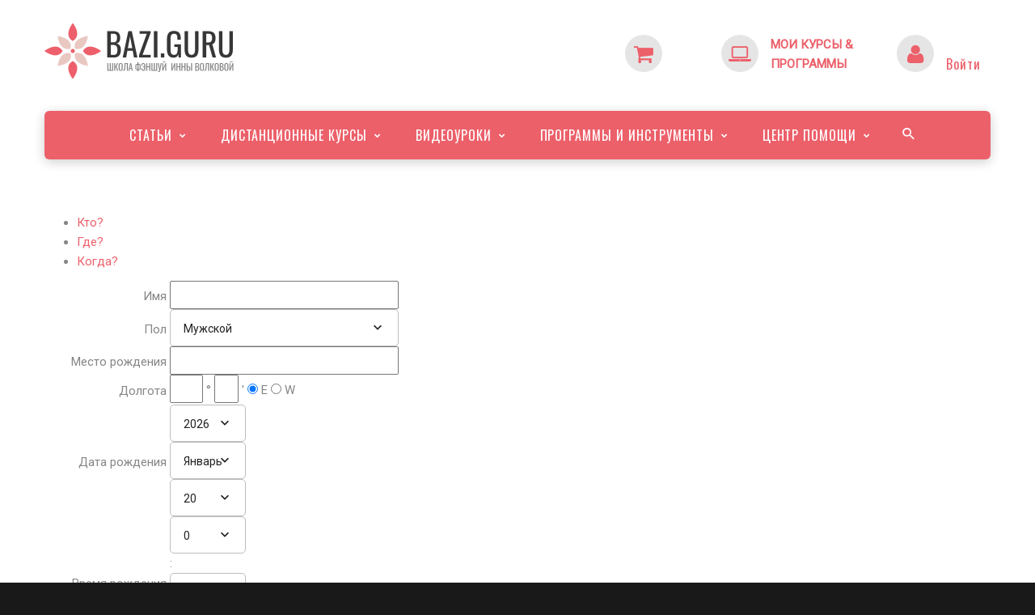

--- FILE ---
content_type: text/html; charset=UTF-8
request_url: https://feng-shui.ua/programms/calculators/bazi.php
body_size: 17034
content:
<!DOCTYPE html>
<html lang="en" class="wide wow-animation smoothscroll scrollTo">
  <head>
    <link rel="stylesheet" href="/layout/css/style.css">
<meta http-equiv="Content-Type" content="text/html; charset=UTF-8" />
<meta name="robots" content="index, follow" />
<meta name="keywords" content="бацзы, выбор дат, ци мен дун цзя, калькулятор" />
<meta name="description" content="Калькуляторы Бацзы, Выбор Дат, Ци Мен Дун Цзя" />
<link href="/bitrix/templates/clean-2017/components/bitrix/system.auth.form/authform/style.min.css?1486941789424" type="text/css"  data-template-style="true"  rel="stylesheet" />
<link href="/bitrix/templates/clean-2017/styles.css?16532336522023" type="text/css"  data-template-style="true"  rel="stylesheet" />
<script type="text/javascript" src="/bitrix/js/main/ajax.min.js?143205447322194"></script>


 
<title>
Калькуляторы Бацзы, Выбор Дат, Ци Мен Дун Цзя</title>

    <meta charset="utf-8">
    <meta name="format-detection" content="telephone=no">
<meta property="fb:app_id" content="179815858792532"/>
<meta property="og:site_name" content="FENG-SHUI.UA"/>
<meta property="og:url" content="https://feng-shui.ua/programms/calculators/bazi.php"/>
<script>
fbappId = "179815858792532";
</script>
<script src="//connect.facebook.net/ru_RU/sdk.js#xfbml=1&version=v2.10&appId=179815858792532" async></script>
<meta name="google-site-verification" content="2eu8LbIqitAu8CvEi4tQm0v6A8buLZv7ZwWAEKitf4Q" />
    <meta name="viewport" content="width=device-width, height=device-height, initial-scale=1.0, maximum-scale=1.0, user-scalable=yes">

    <meta http-equiv="X-UA-Compatible" content="IE=Edge">
    <meta name="dc.date" content="2026-01-20">
    <link rel="icon" href="/layout/images/favicon.ico" type="image/x-icon">
    <!-- Stylesheets-->
    <link href="//fonts.googleapis.com/css?family=Oswald|Roboto|Roboto+Condensed:400,400i,700&amp;subset=cyrillic,cyrillic-ext" rel="stylesheet">
		<!--[if lt IE 10]>
    <div style="background: #212121; padding: 10px 0; box-shadow: 3px 3px 5px 0 rgba(0,0,0,.3); clear: both; text-align:center; position: relative; z-index:1;"><a href="http://windows.microsoft.com/en-US/internet-explorer/"><img src="/layout/images/ie8-panel/warning_bar_0000_us.jpg" border="0" height="42" width="820" alt="You are using an outdated browser. For a faster, safer browsing experience, upgrade for free today."></a></div>
    <script src="/layout/js/html5shiv.min.js"></script>
		<![endif]-->

<!-- Facebook Pixel Code -->
<script>
!function(f,b,e,v,n,t,s){if(f.fbq)return;n=f.fbq=function(){n.callMethod?
n.callMethod.apply(n,arguments):n.queue.push(arguments)};if(!f._fbq)f._fbq=n;
n.push=n;n.loaded=!0;n.version='2.0';n.queue=[];t=b.createElement(e);t.async=!0;
t.src=v;s=b.getElementsByTagName(e)[0];s.parentNode.insertBefore(t,s)}(window,
document,'script','https://connect.facebook.net/en_US/fbevents.js');
fbq('init', '1383933348324988'); // Insert your pixel ID here.
fbq('track', 'PageView');
</script>
<noscript><img height="1" width="1" style="display:none"
src="https://www.facebook.com/tr?id=1383933348324988&ev=PageView&noscript=1"
/></noscript>
<!-- DO NOT MODIFY -->
<!-- End Facebook Pixel Code -->
<style>
.bx-calendar-cell-block {padding:0px; margin-top: 3px;}
</style>

  </head>
  <body>    <!-- Page-->
    <div class="page text-center">
      <!-- Page Head-->
      <header class="page-head">
        <!-- RD Navbar minimal-->
        <div class="rd-navbar-wrap">
          <nav data-md-device-layout="rd-navbar-static" data-lg-device-layout="rd-navbar-static" data-md-stick-up-offset="120px" data-lg-stick-up-offset="120px" class="rd-navbar rd-navbar-minimal rd-navbar-light" data-lg-auto-height="true" data-md-layout="rd-navbar-static" data-lg-layout="rd-navbar-static" data-md-stick-up="true" data-lg-stick-up="true">
            <div class="rd-navbar-inner">
              <div class="rd-navbar-top-panel">
                <!--Navbar Brand-->
                <div class="rd-navbar-brand veil reveal-md-inline-block"><a href="/"><img width='250' height='70' class='img-responsive' src='/layout/images/logo-black.png' alt=''/></a></div>
                <div>
                  <address class="contact-info reveal-sm-inline-block text-left offset-none" style="margin-left: 50px;">
                    <div class="p unit unit-spacing-xs unit-horizontal">
<div class="unit-left">
<a href="/personal/cart/" style="margin:0px; padding: 0px;">
<span class="icon icon-xs icon-circle icon-gray-light mdi fa-shopping-cart text-primary"></span>
</a>
</div>
                      <div class="unit-body">
<a href="/personal/cart/" title="Корзина" style="margin:0px; padding: 0px; text-decoration: none; text-transform: none; font-weight: 600">&nbsp;</a></div>
                    </div>

                  </address>

                  <address class="contact-info reveal-sm-inline-block text-left offset-none" style="margin-left: 50px;">
                    <div class="p unit unit-spacing-xs unit-horizontal">
<div class="unit-left">
<a href="/personal/cart/" style="margin:0px; padding: 0px;">
<span class="icon icon-xs icon-circle icon-gray-light mdi fa-laptop text-primary"></span>
</a></div>
                      <div class="unit-body">
<a href="/my" title="Курсы &amp; программы" style="margin:0px; padding: 0px; text-decoration: none; text-transform: none; font-weight: 600">МОИ КУРСЫ &amp;<br>ПРОГРАММЫ</a></div>
                    </div>
                  </address>

                  <address class="contact-info reveal-sm-inline-block text-left" style="margin-left: 50px;">
                    <div class="p unit unit-horizontal unit-spacing-xs">
                      <div class="unit-left"><span class="icon icon-xs icon-circle icon-gray-light mdi fa-user text-primary"></span></div>
                      <div class="unit-body"><ul class="rd-navbar-nav">
			
<li><a href="#" style="margin:0px; padding: 0px; text-decoration: none; text-transform: none;"><span>
&nbsp; <br />Войти</span></a><ul class="rd-navbar-dropdown" style="z-index:4">
<li>

<div class="bx-system-auth-form">

<form name="system_auth_form6zOYVN" method="post" target="_top" action="/programms/calculators/bazi.php?login=yes">
	<input type="hidden" name="backurl" value="/programms/calculators/bazi.php" />
	<input type="hidden" name="AUTH_FORM" value="Y" />
	<input type="hidden" name="TYPE" value="AUTH" />
	<table width="95%">
		<tr>
			<td colspan="2">
			Логин:<br />
			<input type="text" name="USER_LOGIN" maxlength="50" value="" size="17" /></td>
		</tr>
		<tr>
			<td colspan="2">
			Пароль:<br />
			<input type="password" name="USER_PASSWORD" maxlength="50" size="17" autocomplete="off" />
			</td>
		</tr>
		<tr>
			<td valign="top"><input type="checkbox" id="USER_REMEMBER_frm" name="USER_REMEMBER" value="Y" /></td>
			<td width="100%"><label for="USER_REMEMBER_frm" title="Запомнить меня на этом компьютере">Запомнить меня</label></td>
		</tr>
		<tr>
			<td colspan="2"><input type="submit" name="Login" value="Войти" /></td>
		</tr>
		<tr>
			<td colspan="2"><noindex><a href="/auth/?register=yes&amp;backurl=%2Fprogramms%2Fcalculators%2Fbazi.php" rel="nofollow">Регистрация</a></noindex><br /></td>
		</tr>

		<tr>
			<td colspan="2"><noindex><a href="/auth/?forgot_password=yes&amp;backurl=%2Fprogramms%2Fcalculators%2Fbazi.php" rel="nofollow">Забыли свой пароль?</a></noindex></td>
		</tr>
	</table>
</form>


                     </ul>
			</div>
                    </div>
                  </address>
                </div>
              </div>
              <!-- RD Navbar Panel-->
              <div class="rd-navbar-panel">
                <!-- RD Navbar Toggle-->
                <button data-rd-navbar-toggle=".rd-navbar, .rd-navbar-nav-wrap" class="rd-navbar-toggle"><span></span></button>
                <!--Navbar Brand-->
                   <div class="rd-navbar-brand rd-navbar-mobile-brand-tablet veil-md"><a href="/"><img width='125' height='35' class='img-responsive' src='/layout/images/logo-black.png' alt=''/></a></div>
 	          <button data-rd-navbar-toggle=".rd-navbar, .rd-navbar-top-panel" class="rd-navbar-top-panel-toggle"><span></span></button>
              </div>
              <div class="rd-navbar-menu-wrap">
                <div class="rd-navbar-nav-wrap">
                  <div class="rd-navbar-mobile-scroll">
                    <!--Navbar Brand Mobile-->
                    <div class="rd-navbar-mobile-brand"><a href="/"><img width='250' height='70' class='img-responsive' src='/layout/images/logo-black.png' alt=''/></a></div>
                    <div class="form-search-wrap">
                      <!-- RD Search Form-->
                      <form action="/search/?tags=&how=r" method="GET" class="form-search rd-search">
                        <div class="form-group">
                          <label for="rd-navbar-form-search-widget" class="form-label form-search-label form-label-sm">Search</label>
                          <input id="rd-navbar-form-search-widget" type="text" name="q" autocomplete="off" class="form-search-input form-control form-control-gray-lightest input-sm"/>
                        </div>
                        <button type="submit" class="form-search-submit"><span class="fa fa-search"></span></button>
                      </form>
                    </div>
                    <!-- RD Navbar Nav-->
<ul class="rd-navbar-nav">
	<li><a href="/article/"><span>Статьи</span></a>
	<div class="rd-navbar-megamenu">
	<div class="row">
		<div class="col-md-4 col-lg-4">
			<h6>Актуально о 2025-м</h6>
			<hr class="text-subline"/>
			<ul class="list-unstyled offset-lg-top-25">
				<li><a href="/article/detail.php?ARTICLEID=14730"><img border="0" class="img-responsive" src="/upload/iblock/de7/prg2025.jpg"><br>Прогноз на 2025-й год</a></li>
				<li><a href="/article/?tag=Месяц%202025&order=oldfirst">Статьи об энергиях месяцев 2025 года</a></li>
				<li><a href="/article/?tag=фен+шуй&order=oldfirst">Статьи о Фен Шуй</a></li>
				<li><a href="/article/?tag=бацзи&order=oldfirst">Статьи о Бацзы</a></li>
				<li><a href="/article/detail.php?ARTICLEID=10580">Время начала войны. Анализ от Инны Волковой</a></li>
				<li><a href="/article/">Все статьи</a></li>
			</ul>
		</div>
		<div class="col-md-4 col-lg-4">
			<h6>Как применять Ци Мен Дун Цзя</h6>
			<hr class="text-subline"/>
			<ul class="list-unstyled offset-lg-top-25">
				<li><a href="/article/detail.php?ARTICLEID=7081">Календарь счастливых путешествий</a></li>
				<li><a href="/article/detail.php?ARTICLEID=7099">Ищем даты для отличного путешествия</a></li>
				<li><a href="/article/detail.php?ARTICLEID=7118">Как я подключаюсь к счастливой энергии ци мен дун цзя</a></li>
				<li><a href="/article/detail.php?ARTICLEID=7123">Как я "весело" подключаюсь к счастливой энергии ци мен дун цзя</a></li>
			</ul>
			<h6>Рекомендации по Фэн Шуй</h6>
			<hr class="text-subline"/>
			<ul class="list-unstyled offset-lg-top-25">
				<li><a href="/article/detail.php?ARTICLEID=7387">Соль, вода, монеты</a></li>
				<li><a href="/article/detail.php?ARTICLEID=7372">Как найти места для активизаций на плане</a></li>
				<li><a href="/article/detail.php?ARTICLEID=7357">Расселение звёзд для годичного аудита</a></li>
				<li><a href="/video-lesson/view.php?VIDEOID=7026">Измерения сторон света для фэн-шуй</a></li>
				<li><a href="/article/detail.php?ARTICLEID=7270">Техника безопасности</a></li>
			</ul>
		</div>
		<div class="col-md-4 col-lg-4">
			<h6>Избранные статьи по Бацзы</h6>
			<hr class="text-subline"/>
			<ul class="list-unstyled offset-lg-top-25">
				<li><a href="/article/detail.php?ARTICLEID=7211">Почему не любят личных разрушителей</a></li>
				<li><a href="/article/detail.php?ARTICLEID=6516">Символическая звезда «цветение персика»</a></li>
				<li><a href="/article/detail.php?ARTICLEID=6791">Говорящие Фазы Ци при чтении Бацзы</a></li>
			</ul><br>
			<h6>Пикассо</h6>
			<hr class="text-subline"/>
			<ul class="list-unstyled offset-lg-top-25">
				<li><a href="/article/picasso.php"><img border="0" class="img-responsive" src="/upload/iblock/617/picasso-1-thumb5x8.jpg"><br>Пикассо. Анализ карты Бацзы. Части 1 - 10</a></li>
			</ul>
		</div>
	</div>
</div>

</li>
	<li><a href="/study/"><span>Дистанционные Курсы</span></a>
	<div class="rd-navbar-megamenu">
	<div class="row">
		<div class="col-md-4 col-lg-4">
			<h6>Курсы Бацзы</h6>
			<hr class="text-subline"/>
			<ul class="list-unstyled offset-lg-top-25">
				<li><a href="/study/course.php?ID=10162">Полезные Фишки Бацзы. Перезагрузка</a></li>
				<li><a href="/study/course.php?ID=8571">Бацзы 4 столпа судьбы для начинающих</a></li>
				<li><a href="/study/course.php?ID=8871">Бацзы 4 столпа судьбы для продолжающих</a></li>
				<li><a href="/study/course.php?ID=9046">Бацзы 4 столпа судьбы для знатоков</a></li>
			</ul>
			<hr class="text-subline"/>
			<ul class="list-unstyled offset-lg-top-25">
				<li><a href="/study/course.php?ID=489">Индивидуальный выбор дат</a></li>
			</ul>
		</div>
		<div class="col-md-4 col-lg-4">
			<h6>Курсы Фэн Шуй</h6>
			<hr class="text-subline"/>
			<ul class="list-unstyled offset-lg-top-25">
				<li><a href="/study/course.php?ID=8948">Фундаментальный Фэн-Шуй</a></li>
				<li><a href="/study/course.php?ID=16168">Летящие звезды Сан Юань 2025 Модуль 1</a></li>
				<li><a href="/study/course.php?ID=16302">Летящие звезды Сан Юань 2025 Модуль 2</a></li>
				<li><a href="/study/course.php?ID=9412">Правила распределения ци в Сан Юань</a></li>
			</ul>
			<hr class="text-subline"/>
			<ul class="list-unstyled offset-lg-top-25">
				<li><a href="/study/course.php?ID=1711">Сюань Кун Да Гуа. Выбор дат для помещений</a></li>
			</ul>
		</div>
		<div class="col-md-4 col-lg-4">
			<h6>Курсы Ци Мен Дун Ця</h6>
			<hr class="text-subline"/>
			<ul class="list-unstyled offset-lg-top-25">
	                	<li><a href="/study/course.php?ID=8531">Умные активизации Ци Мень</a></li>
		                <li><a href="/study/course.php?ID=14306">Оракул Ци Мен Дун Цзя Модуль 1</a></li>
		                <li><a href="/study/course.php?ID=14309">Оракул Ци Мен Дун Цзя Модуль 2</a></li>
		                <li><a href="/study/course.php?ID=14498">Чтение карты жизни Ци Мен Дун Цзя</a></li>
			</ul>
			<hr class="text-subline"/>
			<ul class="list-unstyled offset-lg-top-25">
				<li><a href="/study/"><span style="text-transform:uppercase">Все курсы</span></a></li>
			</ul>
		</div>

</div>

	</div>
</li>


	<li><a href="/distance/"><span>Видео</span><span id="idnstruments">уроки</span></a>
	<div class="rd-navbar-megamenu">
	<div class="row">
		<div class="col-md-4 col-lg-4">
			<h6>Курсы Фэн Шуй</h6>
			<hr class="text-subline"/>
			<ul class="list-unstyled offset-lg-top-25">
				<li><a href="/study/course.php?ID=8948"><img border="0" class="img-responsive" src="/images/video/basefst.jpg?p=1"><br>Фундаментальный Фэн Шуй (Видео 11 часов)</a></li>
			</ul>
			<h6>Видеоуроки</h6>
			<hr class="text-subline"/>
			<ul class="list-unstyled offset-lg-top-25">
				<li><a href="/video-lesson/?tag=Бацзы">Видеоуроки по Бацзы</a></li>
				<li><a href="/video-lesson/?tag=Фэн%20Шуй">Видеоуроки по Фэн Шуй</a></li>
				<li><a href="/video-lesson/?tag=Ци%20Мен%20Дун%20Цзя">Видеоуроки по Ци Мен Дун Цзя</a></li>
				<li><a href="/video-lesson/view.php?VIDEOID=6501">Коррекция Судьбы при помощи правильного выбора места жизни по Ци Мен Дун Цзя</a></li>
			</ul>
		</div>
		<div class="col-md-4 col-lg-4">
			<h6>Курсы Бацзы</h6>
			<hr class="text-subline"/>
			<ul class="list-unstyled offset-lg-top-25">
				<li><a href="/study/course.php?ID=8557"><img border="0" class="img-responsive" src="/images/video/bztips.jpg?p=1"><br>Полезные &laquo;фишки&raquo; Бацзы (Видео 12 часов)</a></li>
				<li><a href="/study/course.php?ID=8571"><img border="0" class="img-responsive" src="/images/video/bzstart.jpg?p=1"><br>Бацзы для начинающих (Видео 18 часов)</a></li>
			</ul>
		</div>
		<div class="col-md-4 col-lg-4">
			<h6>Курсы Ци Мен Дун Цзя</h6>
			<hr class="text-subline"/>
			<ul class="list-unstyled offset-lg-top-25">
				<li><a href="/study/course.php?ID=8531"><img border="0" class="img-responsive" src="/images/video/smartqm.jpg?p=1"><br>Умные активизации (Видео 12 часов)</a></li>
				<li><a href="/study/course.php?ID=14306"><img border="0" class="img-responsive" src="/images/video/oracle1.jpg?p=1"><br>Оракул Ци Мен Дун Цзя (Видео 18 часов)</a></li>
			</ul>
		</div>
	</div>
</div>
</li>


	<li><a href="/programms/"><span>Программы</span><span id="instruments">&nbsp;и инструменты</span></a>
	<div class="rd-navbar-megamenu">
	<div class="row">
		<div class="col-md-4 col-lg-4">
			<h6>Программы для вашего компьютера</h6>
			<hr class="text-subline"/>
			<ul class="list-unstyled offset-lg-top-25">
				<li><a href="/programms/bazi/index.php">Бацзы для Windows</a></li>
				<li><a href="/programms/selectday/index.php">Выбор Дат для Windows</a></li>
				<li><a href="/programms/qi-men-dun-jia/index.php">Ци Мен Дун Цзя для Windows</a></li>
				<li><a href="/programms/xkdg/">Сюань Кун Да Гуа для Windows</a></li>
				<li><a href="/programms/bazi-macos/index.php">Бацзы для MacOSX</a></li>
			</ul>
		</div>
		<div class="col-md-4 col-lg-4">
			<h6>Календари и активизации</h6>
			<hr class="text-subline"/>
			<ul class="list-unstyled offset-lg-top-25">
				<li><a href="/programms/calculators/selectday.php">Выбор Дня и Часа</a></li>
				<li><a href="/programms/calculators/getsolartime.php">Сдвоенные часы по солнечному времени</a></li>
				<li><a href="/programms/calculators/qimendunjia-2022.php">Калькулятор таблиц Ци Мен Дун Цзя</a></li>
				<li><a href="/tl/calendar-qmdj.php">Календарь счастливых путешествий 2025-2030</a></li>
				<li><a href="/tl/act.php">Календарь активизаций 2025-2030</a></li>
			</ul>
		</div>
		<div class="col-md-4 col-lg-4">
			<h6>Бацзы и карта жизни</h6>
			<hr class="text-subline"/>
			<ul class="list-unstyled offset-lg-top-25">
				<li><a href="/tl/nbzc.php">4 Столпа Судьбы и карта жизни Ци Мен Дун Цзя</a></li>
			<h6>Направления</h6>
			<hr class="text-subline"/>
			<ul class="list-unstyled offset-lg-top-25">
				<li><a href="/tl/azm.php">Определение азимута фасада</a></li>
				<li><a href="/programms/calculators/azmcalc2025.php">Расчет направлений для дальних поездок</a></li>
				<li><a href="/programms/calculators/qmdir.php">Разметка карты для Ци Мен Дун Цзя</a></li>
			</ul>
		</div>
	</div>
</div>
</li>



	<li><a href="/help/"><span>Центр помощи</span></a>
		<ul class="rd-navbar-dropdown">
			<li><a href="/help/faq/">Частые вопросы</a></li>
			<li><a href="/help/support/">Задать вопрос</a></li>
			<li><a href="/help/contacts.php">Контакты</a></li>
		</ul></li>
</ul>                  </div>
                </div>
                <!--RD Navbar Search-->
                <div class="rd-navbar-search"><a data-rd-navbar-toggle=".rd-navbar-menu-wrap,.rd-navbar-search" href="#" class="rd-navbar-search-toggle mdi"><span></span></a>
                  <form action="/search/?tags=&how=r" data-search-live="rd-search-results-live" method="GET" class="rd-navbar-search-form search-form-icon-right rd-search">
                    <div class="form-group">
                      <label for="rd-navbar-search-form-input" class="form-label">Введите текст и нажмите enter...</label>
                      <input id="rd-navbar-search-form-input" type="text" name="q" autocomplete="off" class="rd-navbar-search-form-input form-control form-control-gray-lightest"/>
                    </div>
                    <div id="rd-search-results-live" class="rd-search-results-live"></div>
                  </form>
                </div>
              </div>
            </div>
          </nav>
        </div>
        <!-- Modern Breadcrumbs-->
<!--        <section class="breadcrumb-modern context-dark text-md-left">
          <div class="shell section-34 section-md-top-110 section-md-bottom-41">
            <h1>Header Corporate</h1>
            <ul class="list-inline list-inline-arrows p offset-top-34 offset-md-top-70">
              <li><a href="/" class="text-primary">Home</a></li>
              <li><a href="#" class="text-primary">Pages</a></li>
              <li>Header Corporate
              </li>
            </ul>
          </div>
        </section>-->
      </header>
      <!-- Page Contents-->
      <main class="page-content">
        <section class="section-98 section-sm-30">
          <div class="shell">
		<div class="text-left">
<link href="http://ajax.googleapis.com/ajax/libs/jqueryui/1.8.17/themes/base/jquery-ui.css" rel="stylesheet" type="text/css" media="all"></link> 
<link href="http://static.jquery.com/ui/css/demo-docs-theme/ui.theme.css" rel="stylesheet" type="text/css" media="all"></link> 
<link href="/calc/smart_wizard.css" rel="stylesheet" type="text/css" />
<script type="text/javascript" src="/calc/jquery.min.js"></script>
<script type="text/javascript" src="/calc/jquery.autocomplete.min.js"></script>
<script type="text/javascript" src="/calc/jquery.smartWizard-2.0.min.js"></script>
<style type="text/css">

<!--

.dateForm {
	width: 700px;
}

.en2 {
	font-family: Geneva, Arial, Helvetica, sans-serif;
	color: #444488;
	font-size: 14pt;
}

#tzmessage {
  display: none;
  padding: 6px;
  fborder: 1px blue solid;
  color:gray;
}
#bzchart { 
  display: none;
}
#personal {
	font-family: Geneva, Arial, Helvetica, sans-serif;
	color: #444444;
	font-size: 12pt;
	text-align: left;
	display: block;
	padding-left: 0px;
	padding-bottom: 10px;
width:500px;
}
#dta {
	font-family: Geneva, Arial, Helvetica, sans-serif;
	color: #444444;
	font-size: 10pt;
	font-weight: normal;
	text-align: left;
	display: block;
	border-collapse: collapse;
}
#dta td {
	padding: 0;
	padding-right: 20px;
	margin: 0;
	white-space: nowrap;
}
.hdr { height: 30px; }
.hst { border: 0px solid #FF0000;}

.buttonCalcNew {
display: block;
margin: 5px 10px 0 3px;
padding: 5px;
text-decoration: none;
text-align: center;
font: bold 13px Verdana, Arial, Helvetica, sans-serif;
width: 160px;
color: white;
outline-style: none;
background-color: #5A5655;
border: 1px solid #5A5655;
-moz-border-radius: 5px;
-webkit-border-radius: 5px;
border-radius  : 5px; 
}

a.buttonCalcNew:link, a.buttonCalcNew:hover, a.buttonCalcNew:visited  {
	color: #ffffff;
	text-decoration: none;
}

#attention {
	font-family: Geneva, Arial, Helvetica, sans-serif;
	font-size: 16px;
	font-weight: bold;
	color: #FF9933;
	text-align: center;
	vertical-align: middle;
	padding: 10px;
}
.clk {
	font-family: Geneva, Arial, Helvetica, sans-serif;
	font-size: 10pt;
	padding: 100 15 10 15;
}
.ur {
	font-family: Geneva, Arial, Helvetica, sans-serif;
	font-size: 10pt;
}
.ur input {
	text-align: left;
	display: block;
}
.ur td {
	padding-left: 50px;
}
.ur label {
	display: block;
}
.cp { 
	font-family: "Times New Roman", Times, serif;
	padding-right: 0px;
	font-size: 24px;
	font-weight: bold;
	letter-spacing: -1px;
	color:#E0E0E0;
	text-align: right;
	white-space: nowrap;
}
.sub1 {
	padding-left: 20px;
	font-family: Geneva, Arial, Helvetica, sans-serif;
	font-size: 10pt;
	font-weight: 100;
	text-align: left;
}
.topinfo {
	padding:0;
	margin:0;
}
.topinfo td {
}
.tbttl {
	width: 160px;
	text-align: right;
	padding-right:6px;
}
.tblvl {
	width: 180px;
}
#bz {
	font-family: Geneva, Arial, Helvetica, sans-serif;
	font-size: 8pt;
	font-weight: normal;
	text-align: center;
	display: block;
	border: 1px solid #666666;
	border-collapse: collapse;
}
#bz td {
	border: 1px solid #666666;
	color: #444444;
	margin: 0;
	width: 68px;
}
#bzh {
	font-family: Geneva, Arial, Helvetica, sans-serif;
	font-size: 8pt;
	font-weight: normal;
	text-align: center;
	display: block;
	border-collapse: collapse;
}
#bzh td {
	border: 1px solid #ffffff;
	margin: 0;
	width: 68px;
}
#spa { width: 68px; }
#bz1 {
	font-family: Geneva, Arial, Helvetica, sans-serif;
	font-size: 8pt;
	font-weight: normal;
	text-align: center;
	display: block;
	border: 1px solid #000000;
	border-collapse: collapse;
}
#bz1 td {
	border: 1px solid #666666;
	color: #444444;
	margin: 0;
	width: 68px;
}
#bzy {
	font-family: Geneva, Arial, Helvetica, sans-serif;
	font-size: 8pt;
	font-weight: normal;
	text-align: center;
	display: block;
	border: 1px solid #666666;
	border-collapse: collapse;
}
#bzy td {
	border: 1px solid #666666;
	color: #444444;
	padding: 0;
	margin: 0;
	width: 68px;
	white-space: nowrap;
	font-size: 8pt;
}
#fyrt {
	font-family: Geneva, Arial, Helvetica, sans-serif;
	font-size: 8pt;
	font-weight: normal;
	text-align: center;
	display: block;
	border: 1px solid #666666;
	border-collapse: collapse;
}
#fyrt td {
	border: 1px solid #666666;
	color: #444444;
	padding: 0;
	margin: 0;
	width: 68px;
	white-space: nowrap;
}

.noshow {
	display: none;
}

formb { font-family: Arial; font-size: 14px; color: #000000; width: 310px; line-height: 24px; }
.lab {height: 20px; width: 155px; display: block; float: left; text-align: right; padding-right: 4px; vertical-align: middle; }
.lab1 {height: 20px; width: 70px; text-align: left; vertical-align: baseline; }

.time {
	text-align: right;
	padding-left: 3px;
	padding-top: 1px;
	padding-right: 3px;
	padding-bottom: 1px;
}

.timetab {
	font-size: 10pt;
}

.hiero {
	font-size: 12pt;
	text-align: center;
	padding: 2px;
	background-color:#999999;
	color:#FFFFFF;
	font-weight:900;
}

.citytab {
	font-size: 10pt;
}

#timepos {
	position: absolute;
	top: 10px;
	left: 320px;
}

#nearestcourse{
	position: absolute;
	top: 10px;
	left: 338px;
	background-color:#FaFaFa;
	padding: 8px;
}
#nearestcourse a {
	text-decoration: none;
}
#versioninfo {
	position: absolute;
	top: 20px;
	left: 323px;
	font-size: 108px;
	font-weight: 900;
	font-family: "Times New Roman", Times, serif;
	color: #fafafa;
	height: 108px;
	padding: 0px;
	line-height: 108px;
}

.tte {
	background-color: #fafafa;
}

.tto {
	background-color: #f5f5f5;
}

.acInput {
width: 200px;
}
.acResults {
	padding: 0px;
	border: 1px solid WindowFrame;
	background-color: Window;
	overflow: hidden;
	z-index: 1500;
}

.acResults ul {
	width: 200px;
	list-style-position: outside;
	list-style: none;
	padding: 0;
	margin: 0;
}

.acResults li {
	margin: 0px;
	padding: 2px 5px;
	cursor: pointer;
	display: block;
	width: 200px;
	font: menu;
	font-size: 12px;
	overflow: hidden;
}

.acLoading {
	background : url('/calc/indicator.gif') right center no-repeat;
}

.acSelect {
	background-color: Highlight;
	color: HighlightText;
}

.ac_results iframe {
	display:none;/*sorry for IE5*/
	display/**/:block;/*sorry for IE5*/
	position:absolute;
	top:0;
	left:0;
	z-index: 90;
	filter:mask();
	width:3000px;
	height:3000px;
}

.place {
	margin: 0px;
	padding: 2px 2px 2px 2px;
	cursor: pointer;
	font-size:11px;
	display: block;
	width: 100%;
	font: menu;
	font-size: 10px;
	overflow: hidden;
}

.ac_results li em {
	margin: 0px;
	padding: 2px 2px 2px -2px;
	cursor: pointer;
	font-size:10px;
	display: block;
	width: 90%;
	font: menu;
	font-size: 10px;
	overflow: hidden;
	text-align: right;
}

.ac_over {
	background-color: Highlight;
	color: HighlightText;
}

-->
</style>

<script type="text/javascript">
var stikh = [" ","Дерево","Огонь","Земля","Металл","Вода"];
var month = ["Январь","Февраль","Март","Апрель","Май","Июнь","Июль","Август","Сентябрь","Октябрь","Ноябрь","Декабрь"];
var iy = ["Ян","Инь"];
var brannameshort = [" ","Крыса","Бык","Тигр","Кролик","Дракон","Змея","Лошадь","Коза","Обезьяна","Петух","Собака","Свинья","Крыса"];
var stemname = ["v","Jia","Yi","Bing","Ding","Wu","Ji","Geng","Xin","Ren","Gui"];
var stemnamer = ["v","Дерево Ян","Дерево Инь","Огонь Ян","Огонь Инь","Земля Ян","Земля Инь","Металл Ян","Металл Инь","Вода Ян","Вода Инь"];
var brannamelong = ["v","Zi<br>Крыса<br>Ян вода","Chou<br>Бык<br>Инь земля","Yin<br>Тигр<br>Ян дерево","Mao<br>Кролик<br>Инь дерево","Chen<br>Дракон<br>Ян земля","Si<br>Змея<br>Инь огонь","Wu<br>Лошадь<br>Ян огонь","Wei<br>Коза<br>Инь земля","Shen<br>Обезьяна<br>Ян металл","You<br>Петух<br>Инь металл","Xu<br>Собака<br>Ян земля","Hai<br>Свинья<br>Инь вода"];
var brannamer = ["v","Крыса<br>Ян вода","Бык<br>Инь земля","Тигр<br>Ян дерево","Кролик<br>Инь дерево","Дракон<br>Ян земля","Змея<br>Инь огонь","Лошадь<br>Ян огонь","Коза<br>Инь земля","Обезьяна<br>Ян металл","Петух<br>Инь металл","Собака<br>Ян земля","Свинья<br>Инь вода"];
var branname = ["v","Zi","Chou","Yin","Mao","Chen","Si","Wu","Wei","Shen","You","Xu","Hai"];
var tzid = 0;
function shows(box,id) {
	$sender = $(box);   
	if (id==1) {
		if($sender.is(':checked'))
		{   
			$('table#bz tbody tr.hideme td').show();   
			$('table#bz tbody tr.hideme').show();   
			$('table#bz1 tbody tr.hideme td').show();   
			$('table#bz1 tbody tr.hideme').show();   
			$('table#bzy tbody tr.hideme td').show();   
			$('table#bzy tbody tr.hideme').show();   
		} else {   
			$('table#bz tbody tr.hideme td').hide();   
			$('table#bz tbody tr.hideme').hide();   
			$('table#bz1 tbody tr.hideme td').hide();   
			$('table#bz1 tbody tr.hideme').hide();   
			$('table#bzy tbody tr.hideme td').hide();   
			$('table#bzy tbody tr.hideme').hide();   
		}
	} else {
		if($sender.is(':checked'))
		{   
			$('table#bz tbody tr.hidemr td').show();   
			$('table#bz tbody tr.hidemr').show();   
			$('table#bz1 tbody tr.hidemr td').show();   
			$('table#bz1 tbody tr.hidemr').show();   
			$('table#bzy tbody tr.hidemr td').show();   
			$('table#bzy tbody tr.hidemr').show();   
		} else {   
			$('table#bz tbody tr.hidemr td').hide();   
			$('table#bz tbody tr.hidemr').hide();   
			$('table#bz1 tbody tr.hidemr td').hide();   
			$('table#bz1 tbody tr.hidemr').hide();   
			$('table#bzy tbody tr.hidemr td').hide();   
			$('table#bzy tbody tr.hidemr').hide();   
		}
	}
	return true;
}

function showu(box) {
	$sender = $(box);   
	if($sender.is(':checked'))
	{   
			$('table#main tbody tr.ur td').show();   
			$('table#main tbody tr.ur').show();   
	} else {   
			$('table#main tbody tr.ur td').hide();   
			$('table#main tbody tr.ur').hide();   
	}
	return true;
}

function showy(box) {
	$sender = $(box);   
	if($sender.is(':checked'))
	{   
			$('table#main tbody tr.fyr td').show();   
			$('table#main tbody tr.fyr').show();   
	} else {   
			$('table#main tbody tr.fyr td').hide();   
			$('table#main tbody tr.fyr').hide();   
	}
	return true;
}

function trimQnum(s) {
	s = s.replace(/^0+/,'');
	if( s=='')
		s=0;
	if (isNaN(s))
		s='0';
    return parseInt(s, 10) * 1;
}

function setcell(vl,nm,cn) {
	var dc = '';
	var dr = '';
	var df = '';
	if (cn>2){
		df = "stem";
		dc = stemname[vl];
		dr = stemnamer[vl];
	} else {
		df = "bran";
		dc = branname[vl];
		dr = brannamer[vl];
	}
	var tx = "<img src=\"/calc/images/" + df + "/" + vl + ".gif\" alt=\"" + dc + "\" width=\"49\" height=\"51\" />";


	var cl = "td[id='"+ nm + "']";
	$(cl).html(tx);
	if (cn>1) {
		cl = "td[id='"+ nm + "d']";
			$(cl).html(dc);
		cl = "td[id='"+ nm + "r']";
			$(cl).html(dr);
	}
}
function calculatenew() {
	document.title = "Построение карты Бацзы (Четыре столпа судьбы)";
	$("#bzchart").hide();
//	$('table#main tbody tr.att td').hide();   
//	$('table#main tbody tr.att').hide();   
//	$("div[id='versioninfo']").css("top","20px");

	$("img").attr("src","/calc/images/stem/0_3.gif");			
	$("#formbzc").show();
	return;
}

function sty(y) {
	var rc = ( y - 1893 ) % 10;
	if (rc < 1)
		rc = rc + 10;
	return rc;
}

function brn(y) {
	var rc = ( y - 1899 ) % 12;
	if (rc < 1)
		rc = rc + 12;
	return rc;
}
function encode (str) {
	var rc ='';
	var stl = str;
	var schar = '';
	if (stl.length < 1)
		stl = stl + " ";	
	var intStringLen = stl.length; 
	for ( var intCur = 0; intCur < intStringLen; intCur++) { 
		var hx = stl.charCodeAt(intCur); 
		schar = hx.toString(16).toUpperCase();
		if ( schar.length < 3 )
			rc = rc + '0';
		if ( schar.length < 2 )
			rc = rc + '0';
		rc = rc + schar;
	}
	return rc;
}
function decode (str) {
	var rc ='';
	var schar = '';
	var intStringLen = str.length; 
	for ( var intCur = 0; intCur < intStringLen; ) { 
		var hx = str.substr(intCur,3); 
		schar = "0x" + hx;
		rc = rc + String.fromCharCode(schar);
		intCur = intCur + 3;
	}
	return rc;
}

function testKey(e)
{
  // Make sure to use event.charCode if available
  var key = (typeof e.charCode == 'undefined' ? e.keyCode : e.charCode);

  // Ignore special keys
  if (e.ctrlKey || e.altKey || key < 32)
    return true;

  key = String.fromCharCode(key);
  return /[\d]/.test(key);
}

function setDays() {

  var y = document.dateForm.pyear.options[document.dateForm.pyear.selectedIndex].value;
  var m = document.dateForm.pmon.selectedIndex;
  var d;

  // find number of days in current month
  if ( (m == 3) || (m == 5) || (m == 8) || (m == 10) ) {
    days = 30;
  }
  else if (m == 1) {
    // check for leapyear - Any year divisible by 4, except those divisible by 100 (but NOT 400)
    if ( (Math.floor(y/4) == (y/4)) && ((Math.floor(y/100) != (y/100)) || (Math.floor(y/400) == (y/400))) )
      days = 29
    else
      days = 28
  }
  else {
    days = 31;
  }


  // if (days in new month > current days) then we must add the extra days
  if (days > document.dateForm.pday.length) {
    for (i = document.dateForm.pday.length; i < days; i++) {
      document.dateForm.pday.length = days;
      document.dateForm.pday.options[i].text = i + 1;
      document.dateForm.pday.options[i].value = i + 1;
    }
  }

  
  // if (days in new month < current days) then we must delete the extra days
  if (days < document.dateForm.pday.length) {
    document.dateForm.pday.length = days;
    if (document.dateForm.pday.selectedIndex == -1) 
      document.dateForm.pday.selectedIndex = days - 1;
  }

}

function setCurrentDate() {
  // changes the date selector menus to the current date
  var currentDate = new Date();
  document.dateForm.pyear.selectedIndex = currentDate.getFullYear() - 1901;
  document.dateForm.pmon.selectedIndex = currentDate.getMonth();

  setDays();  
  document.dateForm.pday.selectedIndex = currentDate.getDate() - 1;
  document.dateForm.ptz.selectedIndex = 16;
}

      function leaveAStepCallback(obj){
        var step_num= obj.attr('rel');
        return validateSteps(step_num);
      }

      function ShowAStepCallback(obj){
        var step_num= obj.attr('rel');

        return true;
      }
   
function calculate() {
//	$("a[id='clk']").css("visibility", "hidden");
	$("#wt").css("background-image", "url(/calc/indicator.gif)");
	var pstr = '';
	var drp = document.getElementById("pyear"); 
	var selText = drp.options[drp.selectedIndex].text;         
	pstr = pstr + selText;
	drp = document.getElementById("pmon"); 
	selText = drp.selectedIndex + 1;
	if (selText < 10 )
		pstr = pstr + "0";         
	pstr = pstr + selText;
	drp = document.getElementById("pday"); 
	selText = drp.selectedIndex + 1;
	if (selText < 10 )
		pstr = pstr + "0";         
	pstr = pstr + selText;
	drp = document.getElementById("phour"); 
	selText = drp.selectedIndex;
	if (selText < 10 )
		pstr = pstr + "0";         
	pstr = pstr + selText;
	drp = document.getElementById("pmin"); 
	selText = drp.selectedIndex;
	if (selText < 10 )
		pstr = pstr + "0";         
	pstr = pstr + selText;
	drp = document.getElementById("psex"); 
	selText = drp.selectedIndex;
	pstr = pstr + selText;
	pstr = pstr + "9";
	drp = document.getElementById("plonew"); 
	if ( drp.checked )
		pstr = pstr + "0";
	else
		pstr = pstr + "1";
	drp = document.getElementById("plong"); 
	selText = eval(trimQnum(drp.value));
	if (selText > 179)
		selText = 179;
	if (selText < 0)
		selText = 0;
	if (selText < 100 )
		pstr = pstr + "0";         
	if (selText < 10 )
		pstr = pstr + "0";     
	pstr = pstr + selText;
	selText = selText + '';
	document.dateForm.plong.value = selText;
	drp = document.getElementById("plonm"); 
	selText = eval(trimQnum(drp.value));
	if (selText > 59)
		selText = 59;
	if (selText < 0)
		selText = 0;
	if (selText < 10 )
		pstr = pstr + "0";         
	pstr = pstr + selText;
	selText = selText + '';
	document.dateForm.plonm.value = selText;
	pstr = pstr + "99";
	drp = document.getElementById("pname"); 
	selText = encode(drp.value);
	drp = document.getElementById("pcity"); 
	var city = encode(drp.value);
	$.get('/calc/bazicalc.php', {
	    	bz: pstr,
		nm: selText,
		ct: city,
		tzid: tzid,
		sid: Math.floor(Math.random()*101)
		}, function(xml) { 
	        $(xml).find('bazichart').each(function(){ 
			var bzl = $(this).find("bz").text();
				var txl = decode($(this).find("name").text()) + " " + $(this).find("datebirth").text();
				var lnk = "http://feng-shui.ua/programms/calculators/bazi/" + bzl + "/" + $(this).find("name").text()+ "/" + $(this).find("city").text() + "/" + $(this).find("tzid").text() + "/";
				var bzb = "[url="+ lnk +"]"+ txl +"[/url]";
				document.title = "Карта Бацзы (" + txl + ")";

				$("input[name='bburl']").val(bzb);
				$("input[name='wwurl']").val(lnk);

				setcell($(this).find("p1").text(),"p1",2);
				setcell($(this).find("p2").text(),"p2",3);
				setcell($(this).find("p3").text(),"p3",2);
				setcell($(this).find("p4").text(),"p4",3);
				setcell($(this).find("p5").text(),"p5",2);
				setcell($(this).find("p6").text(),"p6",3);
				setcell($(this).find("p7").text(),"p7",2);
				setcell($(this).find("p8").text(),"p8",3);

				setcell($(this).find("hls").text(),"hls",3);
				setcell($(this).find("hlb").text(),"hlb",2);
				setcell($(this).find("dzs").text(),"dzs",3);
				setcell($(this).find("dzb").text(),"dzb",2);
				
				for (f = 1; f < 5; f++) {
					var ns = (f - 1) * 2 + 1;
					for (fn=0;fn<4;fn++) {
						var cl = "td[id='hst"+ ns + fn +"']";
						var xm = "hidp"+ns+fn;
						var xp = $(this).find(xm).text();
						if (xp=='') 
							xp="0";
				
						var dc = '';
						if (fn>0)
							dc = dc + "<img src=\"/calc/images/stem/" + xp + "_2.gif\" width=\"20\" height=\"22\" />";
						else
							dc = dc + "<img src=\"/calc/images/stem/" + xp + "_1.gif\" width=\"26\" height=\"28\" />";
						$(cl).html(dc);
					}

				}
				var ell = stikh[$(this).find("tl1").text()] + " " + iy[$(this).find("tl2").text()];
				$("td[id='ell']").html(ell);				
				var sxx = $(this).find("sex").text();
				var gend = "Мужской";
				if (sxx > 0)
					gend = "Женский";
				var ew = " W";
				if ($(this).find("lond").text() > 0)
					ew = " E";				
				ell = decode($(this).find("name").text()) + "<br />Пол - " + gend + "<br />Дата/время рождения: " + $(this).find("datebirth").text() + "<br />Солнечное время: " + $(this).find("soltime").text() + "<br />" + Math.abs($(this).find("lond").text())+"°"+$(this).find("lonm").text()+"'"+ew + "&nbsp;&nbsp;г." + decode($(this).find("city").text());
				$("td[id='personal']").html(ell);				
				ell = brannameshort[$(this).find("hm1").text()] + ", " + brannameshort[$(this).find("hm2").text()];
				$("td[id='honm']").html(ell);				
				ell = brannameshort[$(this).find("e1").text()] + ", " + brannameshort[$(this).find("e2").text()];
				$("td[id='empt']").html(ell);				

				el = $(this).find("att").text()
				if (el >0) {
					$('table#main tbody tr.att td').show();   
					$('table#main tbody tr.att').show();   
					$("div[id='versioninfo']").css("top","45px");
				}

				$("td[id='gua']").html($(this).find("gua").text());				
				var yst = parseInt($(this).find("fsy").text());
				var mst = parseInt($(this).find("fsm").text());
				
				for (f = 0; f < 10; f++) {
					var cl = "td[id='fs"+ (10-f) + "_1']";
					var dc = month[mst-1] + "<br />" + (yst+10*f);
					$(cl).html(dc);
					setcell($(this).find("hst"+f).text(),"fs"+(10-f)+"_2",3);
					setcell($(this).find("ebr"+f).text(),"fs"+(10-f)+"_4",2);
					dc = '';
					for ( h = 1; h < 5; h++ ) {
						var hstt = $(this).find("hids"+f+h).text();
						if (hstt > 0)
							dc = dc + "<img src=\"/calc/images/stem/" + hstt + "_3.gif\" width=\"17\" height=\"18\" />";
					}
					cl = "td[id='fs"+ (10-f) + "_6']";
					$(cl).html(dc);
				}				
				for (col = 1; col < 11; col++) {
					for (row = 1; row < 11; row++ ) {
						var cl = "td[id='fy"+ row + "_"+ col +"']";
						var dc = yst + 10*(col-1) + (row-1);
						var ms = dc + "<img src=\"/calc/images/stem/" + sty(dc) + "_3.gif\" width=\"17\" height=\"18\" /><img src=\"/calc/images/bran/";
						ms = ms + brn(dc) + "_3.gif\" width=\"17\" height=\"18\" />";
						$(cl).html(ms);
					}				
				}
        	});
		}, 'xml');                           
	$("#wt").css("background-image", "");
	$("#formbzc").hide();
	$("#bzchart").show();
}

      function onFinishCallback(){
        calculate();
//       if(validateAllSteps()){
  //      $('form').submit();
    //   }
      }
    function validateAllSteps(){
	return true;
       var isStepValid = true;

       if(validateStep1() == false){
         isStepValid = false;
         $('#wizard').smartWizard('setError',{stepnum:1,iserror:true});         
       }else{
         $('#wizard').smartWizard('setError',{stepnum:1,iserror:false});
       }

       if(validateStep3() == false){
         isStepValid = false;
         $('#wizard').smartWizard('setError',{stepnum:3,iserror:true});         
       }else{
         $('#wizard').smartWizard('setError',{stepnum:3,iserror:false});
       }

       if(!isStepValid){
          $('#wizard').smartWizard('showMessage','Please correct the errors the steps and continue');
       }

       return isStepValid;
    } 	

	function validateSteps(step){
		  var isStepValid = true;

      // validate step 1
      if(step == 1){
          $('#wizard').smartWizard('setError',{stepnum:step,iserror:false});
      }

      // validate step3
      if(step == 3){
        if(validateStep3() == false ){
          isStepValid = false; 
          $('#wizard').smartWizard('showMessage','Please correct the errors in step'+step+ ' and click next.');
          $('#wizard').smartWizard('setError',{stepnum:step,iserror:true});         
        }else{
          $('#wizard').smartWizard('setError',{stepnum:step,iserror:false});
        }
      }

      return isStepValid;
    }

    function validateStep3(){
      var isValid = true;    
      //validate email  email
      var email = $('#email').val();
       if(email && email.length > 0){

       }else{
         isValid = false;
         $('#msg_email').html('Please enter email').show();
       }       
      return isValid;
    }


    $(document).ready(function(){
var tstr1tzid = "";
var tstr1nm = "";
var tstr1ct = "";
var tstr1bz = "";
setCurrentDate();
function liFormat (value, data) {
var lonfc = data[1].toString();
var latfc = data[0].toString();
var lonfn = lonfc.replace(",",".");
var latfn = latfc.replace(",",".");
var lonf = parseFloat(lonfn);
var latf = parseFloat(latfn);
var lont = 'E';
if (lonf < 0.0)
	lont = 'W';
lonf = Math.abs(lonf);
var lonm = parseInt((lonf-Math.floor(lonf))*60);
var nl = '0';
if (lonm > 9)
	nl = '';
var lons = parseInt(Math.floor(lonf)) + '&deg;' + nl + lonm + "' " + lont;
var latt = 'N';
if (latf < 0.0)
	latt = 'S';
latf = Math.abs(latf);
var latm = parseInt((latf-Math.floor(latf))*60);
var nt = '0';
if (latm > 9)
	nt = '';
var lats = parseInt(Math.floor(latf)) + '&deg;' + nt + latm + "' " + latt;
return '<span class="place">' + value + ' ' + data[3] + ' ' + data[2] + '</span><em>' + lats + ' &nbsp; ' + lons +'</em>';
}

function selectItem(item) {
	var tzidc = item.data[4].toString();
	tzid = parseInt(tzidc);
	var lonfc = item.data[1].toString();
	var lonfn = lonfc.replace(",",".");
	var lonf = parseFloat(lonfn);
	if (lonf < 0.0) 
	{
		$("input[name='plonew']").val("W");//
		$("input[name='plonew']:nth(1)").attr("checked","checked");//
	} else {
		$("input[name='plonew']").val("E");//
		$("input[name='plonew']:nth(0)").attr("checked","checked");//
	}	
	lonf = Math.abs(lonf);
	$("input[name='plong']").val(parseInt(Math.floor(lonf)));
	$("input[name='plonm']").val(   parseInt(  (lonf-Math.floor(lonf))*60)   );
}


    $("#pcity").autocomplete({
	url: '/calc/getcitydataplain.php',
	extraParams: { sid: Math.floor(Math.random()*101) }, 
	cellSeparator: "|", 
	useCache: false,
	maxCacheLength: 1, 
	filterResults: false,
	showResult: liFormat,
	onItemSelect: selectItem
    });

    	// Smart Wizard     	
  		$('#wizard').smartWizard({transitionEffect:'slideleft',enableAllSteps:true, onLeaveStep:null,onShowStep:ShowAStepCallback,onFinish:onFinishCallback,enableFinishButton:false, labelNext:'Вперед >',labelPrevious:'< Назад',labelFinish:'Построить карту'});
	});
</script>

<div id="formbzc">
<form action="/programms/calculators/bazi.php" method="post" name="dateForm" id="dateForm" onsubmit="calculate(); return false;">
  <input type='hidden' name="issubmit" value="1" />
<!-- Tabs -->
  		<div id="wizard" class="swMain">
  			<ul>
  				<li><a href="#step-1">
                <label class="stepNumber">Кто?</label>
            </a></li>
  				<li><a href="#step-2">
                <label class="stepNumber">Где?</label>
            </a></li>
	<li><a href="#step-3">
                <label class="stepNumber">Когда?</label>
        </a></li>
	</ul>
	<div id="step-1">	
  <table>
  <tr><td><div class="lab">Имя</div></td>
  <td><input class="en2" id="pname" name="pname" type="text" value="" size="25" maxlength="25" /></td></tr>
  <tr><td><div class="lab">Пол</div></td>
  <td><select id="psex" name="psex" class="en2">
	<option value="0">Мужской</option>
	<option value="1">Женский</option>
  </select></td></tr>
  </table>
        </div>
	<div id="step-2">	
  <table>
  <tr><td><div class="lab">Место рождения</div></td><td>
  <input class="en2" id="pcity" name="pcity" type="text" value="" size="25" maxlength="25" /></td></tr>
  <tr><td><div class="lab">Долгота</div></td><td>
    <input class="en2" name="plong" id="plong" type="text" value="" size="3" maxlength="3" onkeypress="return testKey(event)" readonly="readonly" />
    &deg;
  <input class="en2" name="plonm" id="plonm" type="text" value="" size="2" maxlength="2" onkeypress="return testKey(event)"  readonly="readonly" />
    &#8242;
    <label>
      <input id="plonew" name="plonew" type="radio" value="E"  checked="checked" />
      E</label>
    <label>
    <input name="plonew" type="radio" value="W"   />
      W</label></td></tr>
</table>

        </div>                      
	<div id="step-3">
  <table>
  <tr><td>
  <div class="lab">Дата рождения</div></td><td>
  <select id="pyear" name="pyear" onchange="setDays();" class="en2">
<option value="1901">1901</option>
<option value="1902">1902</option>
<option value="1903">1903</option>
<option value="1904">1904</option>
<option value="1905">1905</option>
<option value="1906">1906</option>
<option value="1907">1907</option>
<option value="1908">1908</option>
<option value="1909">1909</option>
<option value="1910">1910</option>
<option value="1911">1911</option>
<option value="1912">1912</option>
<option value="1913">1913</option>
<option value="1914">1914</option>
<option value="1915">1915</option>
<option value="1916">1916</option>
<option value="1917">1917</option>
<option value="1918">1918</option>
<option value="1919">1919</option>
<option value="1920">1920</option>
<option value="1921">1921</option>
<option value="1922">1922</option>
<option value="1923">1923</option>
<option value="1924">1924</option>
<option value="1925">1925</option>
<option value="1926">1926</option>
<option value="1927">1927</option>
<option value="1928">1928</option>
<option value="1929">1929</option>
<option value="1930">1930</option>
<option value="1931">1931</option>
<option value="1932">1932</option>
<option value="1933">1933</option>
<option value="1934">1934</option>
<option value="1935">1935</option>
<option value="1936">1936</option>
<option value="1937">1937</option>
<option value="1938">1938</option>
<option value="1939">1939</option>
<option value="1940">1940</option>
<option value="1941">1941</option>
<option value="1942">1942</option>
<option value="1943">1943</option>
<option value="1944">1944</option>
<option value="1945">1945</option>
<option value="1946">1946</option>
<option value="1947">1947</option>
<option value="1948">1948</option>
<option value="1949">1949</option>
<option value="1950">1950</option>
<option value="1951">1951</option>
<option value="1952">1952</option>
<option value="1953">1953</option>
<option value="1954">1954</option>
<option value="1955">1955</option>
<option value="1956">1956</option>
<option value="1957">1957</option>
<option value="1958">1958</option>
<option value="1959">1959</option>
<option value="1960">1960</option>
<option value="1961">1961</option>
<option value="1962">1962</option>
<option value="1963">1963</option>
<option value="1964">1964</option>
<option value="1965">1965</option>
<option value="1966">1966</option>
<option value="1967">1967</option>
<option value="1968">1968</option>
<option value="1969">1969</option>
<option value="1970">1970</option>
<option value="1971">1971</option>
<option value="1972">1972</option>
<option value="1973">1973</option>
<option value="1974">1974</option>
<option value="1975">1975</option>
<option value="1976">1976</option>
<option value="1977">1977</option>
<option value="1978">1978</option>
<option value="1979">1979</option>
<option value="1980">1980</option>
<option value="1981">1981</option>
<option value="1982">1982</option>
<option value="1983">1983</option>
<option value="1984">1984</option>
<option value="1985">1985</option>
<option value="1986">1986</option>
<option value="1987">1987</option>
<option value="1988">1988</option>
<option value="1989">1989</option>
<option value="1990">1990</option>
<option value="1991">1991</option>
<option value="1992">1992</option>
<option value="1993">1993</option>
<option value="1994">1994</option>
<option value="1995">1995</option>
<option value="1996">1996</option>
<option value="1997">1997</option>
<option value="1998">1998</option>
<option value="1999">1999</option>
<option value="2000">2000</option>
<option value="2001">2001</option>
<option value="2002">2002</option>
<option value="2003">2003</option>
<option value="2004">2004</option>
<option value="2005">2005</option>
<option value="2006">2006</option>
<option value="2007">2007</option>
<option value="2008">2008</option>
<option value="2009">2009</option>
<option value="2010">2010</option>
<option value="2011">2011</option>
<option value="2012">2012</option>
<option value="2013">2013</option>
<option value="2014">2014</option>
<option value="2015">2015</option>
<option value="2016">2016</option>
<option value="2017">2017</option>
<option value="2018">2018</option>
<option value="2019">2019</option>
<option value="2020">2020</option>
<option value="2021">2021</option>
<option value="2022">2022</option>
<option value="2023">2023</option>
<option value="2024">2024</option>
<option value="2025">2025</option>
<option value="2026">2026</option>
<option value="2027">2027</option>
<option value="2028">2028</option>
<option value="2029">2029</option>
<option value="2030">2030</option>
<option value="2031">2031</option>
<option value="2032">2032</option>
<option value="2033">2033</option>
<option value="2034">2034</option>
<option value="2035">2035</option>
<option value="2036">2036</option>
<option value="2037">2037</option>
<option value="2038">2038</option>
<option value="2039">2039</option>
<option value="2040">2040</option>
<option value="2041">2041</option>
<option value="2042">2042</option>
<option value="2043">2043</option>
<option value="2044">2044</option>
<option value="2045">2045</option>
<option value="2046">2046</option>
<option value="2047">2047</option>
<option value="2048">2048</option>
<option value="2049">2049</option>
<option value="2050">2050</option>
  </select>
  <select id="pmon" name="pmon" onchange="setDays();" class="en2">
<option value="1">Январь</option><option value="2">Февраль</option><option value="3">Март</option><option value="4">Апрель</option><option value="5">Май</option><option value="6">Июнь</option><option value="7">Июль</option><option value="8">Август</option><option value="9">Сентябрь</option><option value="10">Октябрь</option><option value="11">Ноябрь</option><option value="12">Декабрь</option>  
	</select>
	<select id="pday" name="pday" class="en2">
<option value="1">1</option><option value="2">2</option><option value="3">3</option><option value="4">4</option><option value="5">5</option><option value="6">6</option><option value="7">7</option><option value="8">8</option><option value="9">9</option>  </select></td></tr>
  <tr><td>
  <div class="lab">Время рождения</div></td>
  <td><select id="phour" name="phour" class="en2">
<option value="0">0</option><option value="1">1</option><option value="2">2</option><option value="3">3</option><option value="4">4</option><option value="5">5</option><option value="6">6</option><option value="7">7</option><option value="8">8</option><option value="9">9</option><option value="10">10</option><option value="11">11</option><option value="12">12</option><option value="13">13</option><option value="14">14</option><option value="15">15</option><option value="16">16</option><option value="17">17</option><option value="18">18</option><option value="19">19</option><option value="20">20</option><option value="21">21</option><option value="22">22</option><option value="23">23</option>	</select>
  :
  <select id="pmin" name="pmin" class="en2">
<option value="0">0</option><option value="1">1</option><option value="2">2</option><option value="3">3</option><option value="4">4</option><option value="5">5</option><option value="6">6</option><option value="7">7</option><option value="8">8</option><option value="9">9</option><option value="10">10</option><option value="11">11</option><option value="12">12</option><option value="13">13</option><option value="14">14</option><option value="15">15</option><option value="16">16</option><option value="17">17</option><option value="18">18</option><option value="19">19</option><option value="20">20</option><option value="21">21</option><option value="22">22</option><option value="23">23</option><option value="24">24</option><option value="25">25</option><option value="26">26</option><option value="27">27</option><option value="28">28</option><option value="29">29</option><option value="30">30</option><option value="31">31</option><option value="32">32</option><option value="33">33</option><option value="34">34</option><option value="35">35</option><option value="36">36</option><option value="37">37</option><option value="38">38</option><option value="39">39</option><option value="40">40</option><option value="41">41</option><option value="42">42</option><option value="43">43</option><option value="44">44</option><option value="45">45</option><option value="46">46</option><option value="47">47</option><option value="48">48</option><option value="49">49</option><option value="50">50</option><option value="51">51</option><option value="52">52</option><option value="53">53</option><option value="54">54</option><option value="55">55</option><option value="56">56</option><option value="57">57</option><option value="58">58</option><option value="59">59</option>  </select>

  <input type="checkbox" name="pst" id="pst"  readonly="readonly" style="display: none;" /> 
   <select name="ptz" id="ptz" disabled="disabled" class="en2" style="display: none;" >
<option value="0>GMT-12:00</option><option value="1>GMT-11:00</option><option value="2>GMT-10:00</option><option value="3>GMT-9:00</option><option value="4>GMT-8:00</option><option value="5>GMT-7:00</option><option value="6>GMT-6:00</option><option value="7>GMT-5:00</option><option value="8>GMT-4:30</option><option value="9>GMT-4:00</option><option value="10>GMT-3:30</option><option value="11>GMT-3:00</option><option value="12>GMT-2:00</option><option value="13>GMT-1:00</option><option value="14>GMT</option><option value="15>GMT+1:00</option><option value="16>GMT+2:00</option><option value="17>GMT+3:00</option><option value="18>GMT+3:30</option><option value="19>GMT+4:00</option><option value="20>GMT+4:30</option><option value="21>GMT+5:00</option><option value="22>GMT+5:30</option><option value="23>GMT+6:00</option><option value="24>GMT+6:30</option><option value="25>GMT+7:00</option><option value="26>GMT+8:00</option><option value="27>GMT+9:00</option><option value="28>GMT+10:00</option><option value="29>GMT+11:00</option><option value="30>GMT+12:00</option><option value="31>GMT+13:00</option>  </select>
  </td></tr>
  </table>
     </div>
     </div>
</form>
<!-- End SmartWizard Content -->  		
</div>		
<div id="bzchart">
<table cellpadding="0" cellspacing="0" id="main">
<tr class="att" style="display:none;">
  <td id="attention">Внимание! Дата находится близко к границе сезона.</td>
</tr><tr>
<td>
<table width="700px">
<tr>
  <td id="personal">&nbsp;</td>
  <td align="right"><a class="buttonCalcNew" href="bazicalc.php" onclick="calculatenew();return false;">Построить Другую<br>Карту Бацзы</a></td>
</tr></table>
</td>
</tr>
<tr><td>
<table cellpadding="0" cellspacing="0"><tr><td valign="top">
<table cellpadding="0" cellspacing="0">
<tr><td valign="top">
<table align="left" cellpadding="0" cellspacing="0" id="bz">
  <tr>
    <td class="hdr">Час</td>
    <td class="hdr">День</td>
    <td class="hdr">Месяц</td>
    <td class="hdr">Год</td>
  </tr>
  <tr>
    <td id="p8">&nbsp;</td>
    <td id="p6">&nbsp;</td>
    <td id="p4">&nbsp;</td>
    <td id="p2">&nbsp;</td>
  </tr>
  <tr class="hideme" style="display:none;">  
    <td id="p8d">&nbsp;</td>
    <td id="p6d">&nbsp;</td>
    <td id="p4d">&nbsp;</td>
    <td id="p2d">&nbsp;</td>
  </tr>
  <tr class="hidemr" style="display:none;">  
    <td id="p8r">&nbsp;</td>
    <td id="p6r">&nbsp;</td>
    <td id="p4r">&nbsp;</td>
    <td id="p2r">&nbsp;</td>
  </tr>
  <tr>
    <td id="p7">&nbsp;</td>
    <td id="p5">&nbsp;</td>
    <td id="p3">&nbsp;</td>
    <td id="p1">&nbsp;</td>
  </tr>
  <tr class="hideme" style="display:none;">
    <td id="p7d">&nbsp;</td>
    <td id="p5d">&nbsp;</td>
    <td id="p3d">&nbsp;</td>
    <td id="p1d">&nbsp;</td>
  </tr>
  <tr class="hidemr" style="display:none;">
    <td id="p7r">&nbsp;</td>
    <td id="p5r">&nbsp;</td>
    <td id="p3r">&nbsp;</td>
    <td id="p1r">&nbsp;</td>
  </tr>
  </table></td></tr><tr><td>
  <table cellpadding="0" cellspacing="0" id="bzh">
  <tr>
    <td id="hst70" class="hst">&nbsp;</td>
    <td id="hst50">&nbsp;</td>
    <td id="hst30">&nbsp;</td>
    <td id="hst10">&nbsp;</td>
  </tr>
  <tr>
    <td id="hst71">&nbsp;</td>
    <td id="hst51">&nbsp;</td>
    <td id="hst31">&nbsp;</td>
    <td id="hst11">&nbsp;</td>
  </tr>
  <tr>
    <td id="hst72">&nbsp;</td>
    <td id="hst52">&nbsp;</td>
    <td id="hst32">&nbsp;</td>
    <td id="hst12">&nbsp;</td>
  </tr>
  <tr>
    <td id="hst73">&nbsp;</td>
    <td id="hst53">&nbsp;</td>
    <td id="hst33">&nbsp;</td>
    <td id="hst13">&nbsp;</td>
  </tr>
</table></td></tr></table>
</td><td valign="top"><table cellpadding="0" cellspacing="0"><tr><td id="spa">&nbsp;</td>
<td valign="top"><table cellpadding="0" cellspacing="0"><tr><td>
<table cellpadding="0" cellspacing="0"><tr><td>
<table cellpadding="0" cellspacing="0" id="bz1"><tr>
    <td class="hdr">Дом<br />зачатия</td>
    <td class="hdr">Дом<br />жизни</td>
</tr><tr>
    <td id="dzs">&nbsp;</td>
    <td id="hls">&nbsp;</td>
</tr><tr class="hideme" style="display:none;">
    <td id="dzsd">&nbsp;</td>
    <td id="hlsd">&nbsp;</td>
</tr><tr class="hidemr" style="display:none;">
    <td id="dzsr">&nbsp;</td>
    <td id="hlsr">&nbsp;</td>
</tr><tr>
    <td id="dzb">&nbsp;</td>
    <td id="hlb">&nbsp;</td>
</tr><tr class="hideme" style="display:none;">
    <td id="dzbd">&nbsp;</td>
    <td id="hlbd">&nbsp;</td>
</tr><tr class="hidemr" style="display:none;">
    <td id="dzbr">&nbsp;</td>
    <td id="hlbr">&nbsp;</td>
</tr></table></td><td valign="top">
<table cellpadding="0" cellspacing="0">
<tr><td class="sub1"><label><input name="show1" type="checkbox" value="0"  onclick="return shows(this,1);" />
      Подписи на английском </label></td></tr>
<tr><td class="sub1"><label><input name="show2" type="checkbox" value="0" onclick="return shows(this,2);" />
  Подписи на русском </label></td></tr>
<tr><td class="sub1"><label><input name="show4" type="checkbox" value="0" onclick="return showy(this);" />
  Годы в периоде удачи </label></td></tr>
<tr><td class="sub1"><label><input name="show3" type="checkbox" value="0" onclick="return showu(this);" />
  Показать ссылку </label></td></tr>
<tr><td>&nbsp;</td></tr>
<tr><td class="cp">&nbsp;</td></tr>
</table>
</td>
</tr></table>
</td></tr><tr><td><table width="10%" cellspacing="0" cellpadding="0" id="dta">
  <tr>
  	<td>&nbsp;</td>
    <td>&nbsp;</td>
  </tr>
  <tr>
    <td>Элемент личности</td>
    <td id="ell">&nbsp;</td>
  </tr>
  <tr>
    <td>Число Гуа</td>
    <td id="gua">&nbsp;</td>
  </tr>
  <tr>
    <td>Благородный человек</td>
    <td id="honm">&nbsp;</td>
  </tr>
  <tr>
    <td>Пустота</td>
    <td id="empt">&nbsp;</td>
  </tr>
</table>
</td></tr></table></td></tr></table></td></tr></table>
</td></tr>
<tr><td>
<br />
<table align="left" cellpadding="0" cellspacing="0" id="bzy">
  <tr>
    <td id="fs1_1">&nbsp;</td>
    <td id="fs2_1">&nbsp;</td>
    <td id="fs3_1">&nbsp;</td>
    <td id="fs4_1">&nbsp;</td>
    <td id="fs5_1">&nbsp;</td>
    <td id="fs6_1">&nbsp;</td>
    <td id="fs7_1">&nbsp;</td>
    <td id="fs8_1">&nbsp;</td>
    <td id="fs9_1">&nbsp;</td>
    <td id="fs10_1">&nbsp;</td>
  </tr>
  <tr>
    <td id="fs1_2">&nbsp;</td>
    <td id="fs2_2">&nbsp;</td>
    <td id="fs3_2">&nbsp;</td>
    <td id="fs4_2">&nbsp;</td>
    <td id="fs5_2">&nbsp;</td>
    <td id="fs6_2">&nbsp;</td>
    <td id="fs7_2">&nbsp;</td>
    <td id="fs8_2">&nbsp;</td>
    <td id="fs9_2">&nbsp;</td>
    <td id="fs10_2">&nbsp;</td>
  </tr>
  <tr class="hideme" style="display:none;">
    <td id="fs1_2d">&nbsp;</td>
    <td id="fs2_2d">&nbsp;</td>
    <td id="fs3_2d">&nbsp;</td>
    <td id="fs4_2d">&nbsp;</td>
    <td id="fs5_2d">&nbsp;</td>
    <td id="fs6_2d">&nbsp;</td>
    <td id="fs7_2d">&nbsp;</td>
    <td id="fs8_2d">&nbsp;</td>
    <td id="fs9_2d">&nbsp;</td>
    <td id="fs10_2d">&nbsp;</td>
  </tr>
  <tr class="hidemr" style="display:none;">
    <td id="fs1_2r">&nbsp;</td>
    <td id="fs2_2r">&nbsp;</td>
    <td id="fs3_2r">&nbsp;</td>
    <td id="fs4_2r">&nbsp;</td>
    <td id="fs5_2r">&nbsp;</td>
    <td id="fs6_2r">&nbsp;</td>
    <td id="fs7_2r">&nbsp;</td>
    <td id="fs8_2r">&nbsp;</td>
    <td id="fs9_2r">&nbsp;</td>
    <td id="fs10_2r">&nbsp;</td>
  </tr>
  <tr>
    <td id="fs1_4">&nbsp;</td>
    <td id="fs2_4">&nbsp;</td>
    <td id="fs3_4">&nbsp;</td>
    <td id="fs4_4">&nbsp;</td>
    <td id="fs5_4">&nbsp;</td>
    <td id="fs6_4">&nbsp;</td>
    <td id="fs7_4">&nbsp;</td>
    <td id="fs8_4">&nbsp;</td>
    <td id="fs9_4">&nbsp;</td>
    <td id="fs10_4">&nbsp;</td>
  </tr>
  <tr class="hideme" style="display:none;">
    <td id="fs1_4d">&nbsp;</td>
    <td id="fs2_4d">&nbsp;</td>
    <td id="fs3_4d">&nbsp;</td>
    <td id="fs4_4d">&nbsp;</td>
    <td id="fs5_4d">&nbsp;</td>
    <td id="fs6_4d">&nbsp;</td>
    <td id="fs7_4d">&nbsp;</td>
    <td id="fs8_4d">&nbsp;</td>
    <td id="fs9_4d">&nbsp;</td>
    <td id="fs10_4d">&nbsp;</td>
  </tr>
  <tr class="hidemr" style="display:none;">
    <td id="fs1_4r">&nbsp;</td>
    <td id="fs2_4r">&nbsp;</td>
    <td id="fs3_4r">&nbsp;</td>
    <td id="fs4_4r">&nbsp;</td>
    <td id="fs5_4r">&nbsp;</td>
    <td id="fs6_4r">&nbsp;</td>
    <td id="fs7_4r">&nbsp;</td>
    <td id="fs8_4r">&nbsp;</td>
    <td id="fs9_4r">&nbsp;</td>
    <td id="fs10_4r">&nbsp;</td>
  </tr>
  <tr>
    <td id="fs1_6">&nbsp;</td>
    <td id="fs2_6">&nbsp;</td>
    <td id="fs3_6">&nbsp;</td>
    <td id="fs4_6">&nbsp;</td>
    <td id="fs5_6">&nbsp;</td>
    <td id="fs6_6">&nbsp;</td>
    <td id="fs7_6">&nbsp;</td>
    <td id="fs8_6">&nbsp;</td>
    <td id="fs9_6">&nbsp;</td>
    <td id="fs10_6">&nbsp;</td>
  </tr>
</table>
</td></tr>
<tr class="fyr" style="display:none;"><td><br /><table align="left" cellpadding="0" cellspacing="0" id="fyrt">
    <tr>
      <td id="fy1_10">&nbsp;</td>
      <td id="fy1_9">&nbsp;</td>
      <td id="fy1_8">&nbsp;</td>
      <td id="fy1_7">&nbsp;</td>
      <td id="fy1_6">&nbsp;</td>
      <td id="fy1_5">&nbsp;</td>
      <td id="fy1_4">&nbsp;</td>
      <td id="fy1_3">&nbsp;</td>
      <td id="fy1_2">&nbsp;</td>
      <td id="fy1_1">&nbsp;</td>
    </tr>
    <tr>
      <td id="fy2_10">&nbsp;</td>
      <td id="fy2_9">&nbsp;</td>
      <td id="fy2_8">&nbsp;</td>
      <td id="fy2_7">&nbsp;</td>
      <td id="fy2_6">&nbsp;</td>
      <td id="fy2_5">&nbsp;</td>
      <td id="fy2_4">&nbsp;</td>
      <td id="fy2_3">&nbsp;</td>
      <td id="fy2_2">&nbsp;</td>
      <td id="fy2_1">&nbsp;</td>
    </tr>
    <tr>
      <td id="fy3_10">&nbsp;</td>
      <td id="fy3_9">&nbsp;</td>
      <td id="fy3_8">&nbsp;</td>
      <td id="fy3_7">&nbsp;</td>
      <td id="fy3_6">&nbsp;</td>
      <td id="fy3_5">&nbsp;</td>
      <td id="fy3_4">&nbsp;</td>
      <td id="fy3_3">&nbsp;</td>
      <td id="fy3_2">&nbsp;</td>
      <td id="fy3_1">&nbsp;</td>
    </tr>
    <tr>
      <td id="fy4_10">&nbsp;</td>
      <td id="fy4_9">&nbsp;</td>
      <td id="fy4_8">&nbsp;</td>
      <td id="fy4_7">&nbsp;</td>
      <td id="fy4_6">&nbsp;</td>
      <td id="fy4_5">&nbsp;</td>
      <td id="fy4_4">&nbsp;</td>
      <td id="fy4_3">&nbsp;</td>
      <td id="fy4_2">&nbsp;</td>
      <td id="fy4_1">&nbsp;</td>
    </tr>
    <tr>
      <td id="fy5_10">&nbsp;</td>
      <td id="fy5_9">&nbsp;</td>
      <td id="fy5_8">&nbsp;</td>
      <td id="fy5_7">&nbsp;</td>
      <td id="fy5_6">&nbsp;</td>
      <td id="fy5_5">&nbsp;</td>
      <td id="fy5_4">&nbsp;</td>
      <td id="fy5_3">&nbsp;</td>
      <td id="fy5_2">&nbsp;</td>
      <td id="fy5_1">&nbsp;</td>
    </tr>
    <tr>
      <td id="fy6_10">&nbsp;</td>
      <td id="fy6_9">&nbsp;</td>
      <td id="fy6_8">&nbsp;</td>
      <td id="fy6_7">&nbsp;</td>
      <td id="fy6_6">&nbsp;</td>
      <td id="fy6_5">&nbsp;</td>
      <td id="fy6_4">&nbsp;</td>
      <td id="fy6_3">&nbsp;</td>
      <td id="fy6_2">&nbsp;</td>
      <td id="fy6_1">&nbsp;</td>
    </tr>
    <tr>
      <td id="fy7_10">&nbsp;</td>
      <td id="fy7_9">&nbsp;</td>
      <td id="fy7_8">&nbsp;</td>
      <td id="fy7_7">&nbsp;</td>
      <td id="fy7_6">&nbsp;</td>
      <td id="fy7_5">&nbsp;</td>
      <td id="fy7_4">&nbsp;</td>
      <td id="fy7_3">&nbsp;</td>
      <td id="fy7_2">&nbsp;</td>
      <td id="fy7_1">&nbsp;</td>
    </tr>
    <tr>
      <td id="fy8_10">&nbsp;</td>
      <td id="fy8_9">&nbsp;</td>
      <td id="fy8_8">&nbsp;</td>
      <td id="fy8_7">&nbsp;</td>
      <td id="fy8_6">&nbsp;</td>
      <td id="fy8_5">&nbsp;</td>
      <td id="fy8_4">&nbsp;</td>
      <td id="fy8_3">&nbsp;</td>
      <td id="fy8_2">&nbsp;</td>
      <td id="fy8_1">&nbsp;</td>
    </tr>
    <tr>
      <td id="fy9_10">&nbsp;</td>
      <td id="fy9_9">&nbsp;</td>
      <td id="fy9_8">&nbsp;</td>
      <td id="fy9_7">&nbsp;</td>
      <td id="fy9_6">&nbsp;</td>
      <td id="fy9_5">&nbsp;</td>
      <td id="fy9_4">&nbsp;</td>
      <td id="fy9_3">&nbsp;</td>
      <td id="fy9_2">&nbsp;</td>
      <td id="fy9_1">&nbsp;</td>
    </tr>
    <tr>
      <td id="fy10_10">&nbsp;</td>
      <td id="fy10_9">&nbsp;</td>
      <td id="fy10_8">&nbsp;</td>
      <td id="fy10_7">&nbsp;</td>
      <td id="fy10_6">&nbsp;</td>
      <td id="fy10_5">&nbsp;</td>
      <td id="fy10_4">&nbsp;</td>
      <td id="fy10_3">&nbsp;</td>
      <td id="fy10_2">&nbsp;</td>
      <td id="fy10_1">&nbsp;</td>
    </tr>
  </table></td></tr>
<tr class="ur1" style="display:none; height:50px;"><td><br /><label>Ссылка для форума <input name="bburl" type="text" size="80" readonly onClick="this.focus(); this.select();" /></label></td></tr>
<tr class="ur" style="display:none;"><td><br /><label>Постоянная ссылка <input name="wwurl" type="text" size="80" readonly onClick="this.focus(); this.select();" /></label></td></tr>
</table>

</div>	  </div>
	  </div>
	</section>	
      </main>

    </div>

    <!-- Java script-->
    <script src="/layout/js/core.min.js?ver-1.3"></script>
    <script src="/layout/js/script.js?ver-1.6" charset="UTF-8"></script>

  </body>
</html>

--- FILE ---
content_type: text/css
request_url: https://feng-shui.ua/calc/smart_wizard.css
body_size: 1560
content:
/*   
  SmartWizard 2.0 plugin 
  jQuery Wizard control Plugin
  by Dipu
  
  http://www.techlaboratory.net
  http://tech-laboratory.blogspot.com
*/
.swMain {
  position:relative;
  display:block;
  margin:0;
  padding:0;
  border: 0px solid #CCC;
  overflow:visible;
  float:left;
  width:714px;
}
.swMain .stepContainer {
  display:block;
  position: relative;
  margin: 0;
  padding:0;    
  border: 0px solid #CCC;    
  overflow:hidden;
  clear:both;
  height:100px;
}

.swMain .stepContainer div.content {
  display:block;
  position: absolute;  
  float:left;
  margin: 0;
  padding:5px;    
  font-family: Geneva, Arial, Helvetica, sans-serif; 
  font-size: 14px;
  font-weight: normal;	
  color:#565655;   
  height:100px;
  text-align:left;
  overflow:visible;    
  z-index:88; 
  width:714px;
  clear:both;
}

.swMain div.actionBar {
  display:block;
  position: relative; 
  clear:both;
  margin:             3px 0 0 0;   
  padding:            0;    
  color:              #5A5655;   
  height:40px;
  width: 515px;
  text-align:left;
  overflow:auto;    
  z-index:88; 
  left:0;
}

.swMain .stepContainer .StepTitle {
  display:block;
  position: relative;
  margin:0;   
  padding:5px;   
  font: bold 16px Verdana, Arial, Helvetica, sans-serif; 
  color:#565656;   
  clear:both;
  text-align:left; 
  z-index:88;
}
.swMain ul.anchor {
  position: relative;
  display:block;
  float:left;
  list-style: none;
  padding: 0px;  
  margin: 10px 0;      
  clear: both;
  border: 0px solid #CCCCCC;    
  background: transparent; /*#EEEEEE */
}
.swMain ul.anchor li{ 
  position: relative; 
  display:block;
  margin: 0;
  padding: 0; 
  padding-left:3px;
  padding-right: 3px;
  float: left;
  border: 0px solid #E0E0E0;      
}
/* Anchor Element Style */
.swMain ul.anchor li a {
  display:block;
  position:relative;
  float:left;
  margin:0;
  padding:3px;
  height:40px;
  width:155px;
  text-align: center;
  text-decoration: none;
  outline-style:none;
  -moz-border-radius  : 5px;
  -webkit-border-radius: 5px;
  border-radius: 5px;
  z-index:99;
  border: solid 1px #C4C4C4;
}
.swMain ul.anchor li a .stepNumber{
  position:relative;
  text-align: center;
  padding:5px;
  padding-top:0;
  font: bold 32px Verdana, Arial, Helvetica, sans-serif;
}
.swMain ul.anchor li a .stepDesc{
  position:relative;
  display:block;
  float:left;
  text-align: left;
  padding:5px;

  font: bold 20px Verdana, Arial, Helvetica, sans-serif;
}
.swMain ul.anchor li a .stepDesc small{
  font: normal 12px Verdana, Arial, Helvetica, sans-serif;
}
.swMain ul.anchor li a.selected{
  color:#A58500;  
  border: solid 1px #C4C4C4;
  border-color: #E0E0E0 silver silver #E0E0E0;
  background-color: #F3CE00;
  cursor:text;
  background-image: url('/calc/gradient-bg-FFC.gif');
  background-repeat: repeat-x;
}

.swMain ul.anchor li a.selected:hover {
  border: solid 1px #C4C4C4;
  border-color: #D5AB55 #C93 #C93 #D5AB55;
  background-color: #F3CE00;
  cursor:text;
  background-image: url('/calc/gradient-bg-FFC.gif');
  background-repeat: repeat-x;
}

.swMain ul.anchor li a.done { 
  position:relative;
  color:#A58500;  
  background: #8CC63F;  
  border: 1px solid #8CC63F;   
  z-index:99;
  border-color: #E0E0E0 silver silver #E0E0E0;
  background-color: #ECE2C6;
  background-image: url('/calc/gradient-bg-ECE.gif');
}
.swMain ul.anchor li a.done:hover {
  color:#A58500;  
  border: solid 1px #C4C4C4;
  border-color: #D5AB55 #C93 #C93 #D5AB55;
  background-color: #F3CE00;
  cursor:text;
  background-image: url('/calc/gradient-bg-FFC.gif');
}
.swMain ul.anchor li a.disabled {
  color:#CCCCCC;  
  background: #F8F8F8;
  border: 1px solid #CCC;  
  cursor:text;   
}
.swMain ul.anchor li a.disabled:hover {
  color:#CCCCCC;  
  background: #F8F8F8;     
}

.swMain ul.anchor li a.error {
  color:#6c6c6c !important;  
  background: #f08f75 !important;
  border: 1px solid #fb3500 !important;      
}
.swMain ul.anchor li a.error:hover {
  color:#000 !important;       
}

.swMain .buttonNext {
  display:block;
  float:right;
  margin:5px 3px 0 3px;
  padding:5px;
  text-decoration: none;
  text-align: center;
  font: bold 13px Verdana, Arial, Helvetica, sans-serif;
  width:100px;
  color:#FFF;
  outline-style:none;
  background-color:   #5A5655;
  border: 1px solid #5A5655;
  -moz-border-radius  : 5px; 
  -webkit-border-radius: 5px;    
  border-radius  : 5px; 
}
.swMain .buttonDisabled {
  color:#F8F8F8  !important;
  background-color: #CCCCCC !important;
  border: 1px solid #CCCCCC  !important;
  cursor:text;    
}
.swMain .buttonPrevious {
  display:block;
  float:right;
  margin:5px 3px 0 3px;
  padding:5px;
  text-decoration: none;
  text-align: center;
  font: bold 13px Verdana, Arial, Helvetica, sans-serif;
  width:100px;
  color:#FFF;
  outline-style:none;
  background-color:   #5A5655;
  border: 1px solid #5A5655;
  -moz-border-radius  : 5px; 
  -webkit-border-radius: 5px;    
  border-radius  : 5px; 
}
.swMain .buttonFinish {
  display:block;
  float:right;
  margin:5px 10px 0 3px;
  padding:5px;
  text-decoration: none;
  text-align: center;
  font: bold 13px Verdana, Arial, Helvetica, sans-serif;
  width:160px;
  color:#FFF;
  outline-style:none;
  background-color:   #5A5655;
  border: 1px solid #5A5655;
  -moz-border-radius  : 5px; 
  -webkit-border-radius: 5px;    
  border-radius  : 5px; 
}

/* Form Styles */

.txtBox {
  border:1px solid #CCCCCC;
  color:#5A5655;
  font:14px Verdana,Arial,Helvetica,sans-serif;
  padding:2px;
  width:430px;
}
.txtBox:focus {
  border:1px solid #EA8511;
}

.swMain .loader {
  position:relative;  
  display:none;
  float:left;  
  margin: 2px 0 0 2px;
  padding:8px 10px 8px 40px;
  border: 1px solid #FFD700; 
  font: bold 13px Verdana, Arial, Helvetica, sans-serif; 
  color:#5A5655;       
  background: #FFF url(/calc/indicator.gif) no-repeat 5px;  
  -moz-border-radius  : 5px;
  -webkit-border-radius: 5px;
  border-radius  : 5px; 
  z-index:998;
}
.swMain .msgBox {
  position:relative;  
  display:none;
  float:left;
  margin: 4px 0 0 5px;
  padding:5px;
  border: 1px solid #FFD700; 
  background-color: #FFFFDD;  
  font: normal 12px Verdana, Arial, Helvetica, sans-serif; 
  color:#5A5655;         
  -moz-border-radius  : 5px;
  -webkit-border-radius: 5px;
  border-radius  : 5px; 
  z-index:999;
  min-width:200px;  
}
.swMain .msgBox .content {
  font: normal 12px Verdana,Arial,Helvetica,sans-serif;
  padding: 0px;
  float:left;
}
.swMain .msgBox .close {
  border: 1px solid #CCC;
  border-radius: 3px;
  -moz-border-radius  : 3px;
  -webkit-border-radius: 3px;
  color: #CCC;
  display: block;
  float: right;
  margin: 0 0 0 5px;
  outline-style: none;
  padding: 0 2px 0 2px;
  position: relative;
  text-align: center;
  text-decoration: none;
}
.swMain .msgBox .close:hover{
  color: #EA8511;
  border: 1px solid #EA8511;  
}

--- FILE ---
content_type: application/javascript
request_url: https://feng-shui.ua/calc/jquery.smartWizard-2.0.min.js
body_size: 1711
content:
(function(a){a.fn.smartWizard=function(k){var c=a.extend({},a.fn.smartWizard.defaults,k),u=arguments;return this.each(function(){function z(){var d=b.children("div");b.children("ul").addClass("anchor");d.addClass("content");l=a("<div>Loading</div>").addClass("loader");i=a("<div></div>").addClass("actionBar");m=a("<div></div>").addClass("stepContainer");n=a("<a>"+c.labelNext+"</a>").attr("href","#").addClass("buttonNext");o=a("<a>"+c.labelPrevious+"</a>").attr("href","#").addClass("buttonPrevious");
p=a("<a>"+c.labelFinish+"</a>").attr("href","#").addClass("buttonFinish");c.errorSteps&&c.errorSteps.length>0&&a.each(c.errorSteps,function(a,b){v(b,!0)});m.append(d);i.append(l);b.append(m);b.append(i);i.append(p).append(n).append(o);w=m.width();a(n).click(function(){x();return!1});a(o).click(function(){y();return!1});a(p).click(function(){if(!a(this).hasClass("buttonDisabled"))if(a.isFunction(c.onFinish))c.onFinish.call(this,a(f));else{var d=b.parents("form");d&&d.length&&d.submit()}return!1});
a(f).bind("click",function(){if(f.index(this)==h)return!1;var a=f.index(this);f.eq(a).attr("isDone")-0==1&&q(a);return!1});c.keyNavigation&&a(document).keyup(function(a){a.which==39?x():a.which==37&&y()});A();q(h)}function A(){c.enableAllSteps?(a(f,b).removeClass("selected").removeClass("disabled").addClass("done"),a(f,b).attr("isDone",1)):(a(f,b).removeClass("selected").removeClass("done").addClass("disabled"),a(f,b).attr("isDone",0));a(f,b).each(function(d){a(a(this).attr("href"),b).hide();a(this).attr("rel",
d+1)})}function q(d){var e=f.eq(d),g=c.contentURL,h=e.data("hasContent");stepNum=d+1;g&&g.length>0?c.contentCache&&h?t(d):a.ajax({url:g,type:"POST",data:{step_number:stepNum},dataType:"text",beforeSend:function(){l.show()},error:function(){l.hide()},success:function(c){l.hide();c&&c.length>0&&(e.data("hasContent",!0),a(a(e,b).attr("href"),b).html(c),t(d))}}):t(d)}function t(d){var e=f.eq(d),g=f.eq(h);if(d!=h&&a.isFunction(c.onLeaveStep)&&!c.onLeaveStep.call(this,a(g)))return!1;m.height(a(a(e,b).attr("href"),
b).outerHeight());if(c.transitionEffect=="slide")a(a(g,b).attr("href"),b).slideUp("fast",function(){a(a(e,b).attr("href"),b).slideDown("fast");h=d;r(g,e)});else if(c.transitionEffect=="fade")a(a(g,b).attr("href"),b).fadeOut("fast",function(){a(a(e,b).attr("href"),b).fadeIn("fast");h=d;r(g,e)});else if(c.transitionEffect=="slideleft"){var i=0;d>h?(nextElmLeft1=w+10,nextElmLeft2=0,i=0-a(a(g,b).attr("href"),b).outerWidth()):(nextElmLeft1=0-a(a(e,b).attr("href"),b).outerWidth()+20,nextElmLeft2=0,i=10+
a(a(g,b).attr("href"),b).outerWidth());d==h?(nextElmLeft1=a(a(e,b).attr("href"),b).outerWidth()+20,nextElmLeft2=0,i=0-a(a(g,b).attr("href"),b).outerWidth()):a(a(g,b).attr("href"),b).animate({left:i},"fast",function(){a(a(g,b).attr("href"),b).hide()});a(a(e,b).attr("href"),b).css("left",nextElmLeft1);a(a(e,b).attr("href"),b).show();a(a(e,b).attr("href"),b).animate({left:nextElmLeft2},"fast",function(){h=d;r(g,e)})}else a(a(g,b).attr("href"),b).hide(),a(a(e,b).attr("href"),b).show(),h=d,r(g,e);return!0}
function r(d,e){a(d,b).removeClass("selected");a(d,b).addClass("done");a(e,b).removeClass("disabled");a(e,b).removeClass("done");a(e,b).addClass("selected");a(e,b).attr("isDone",1);c.cycleSteps||(0>=h?a(o).addClass("buttonDisabled"):a(o).removeClass("buttonDisabled"),f.length-1<=h?a(n).addClass("buttonDisabled"):a(n).removeClass("buttonDisabled"));!f.hasClass("disabled")||c.enableFinishButton?a(p).removeClass("buttonDisabled"):a(p).addClass("buttonDisabled");if(a.isFunction(c.onShowStep)&&!c.onShowStep.call(this,
a(e)))return!1}function x(){var a=h+1;if(f.length<=a){if(!c.cycleSteps)return!1;a=0}q(a)}function y(){var a=h-1;if(0>a){if(!c.cycleSteps)return!1;a=f.length-1}q(a)}function B(b){a(".content",j).html(b);j.show()}function v(d,c){c?a(f.eq(d-1),b).addClass("error"):a(f.eq(d-1),b).removeClass("error")}var b=a(this),h=c.selected,f=a("ul > li > a",b),w=0,l,j,i,m,n,o,p;i=a(".actionBar",b);i.length==0&&(i=a("<div></div>").addClass("actionBar"));j=a(".msgBox",b);j.length==0&&(j=a('<div class="msgBox"><div class="content"></div><a href="#" class="close">X</a></div>'),
i.append(j));a(".close",j).click(function(){j.fadeOut("normal");return!1});if(k==="init"||typeof k==="object")z();else if(k==="showMessage"){var s=Array.prototype.slice.call(u,1);B(s[0]);return!0}else if(k==="setError")return s=Array.prototype.slice.call(u,1),v(s[0].stepnum,s[0].iserror),!0;else a.error("Method "+k+" does not exist")})};a.fn.smartWizard.defaults={selected:0,keyNavigation:!0,enableAllSteps:!1,transitionEffect:"fade",contentURL:null,contentCache:!0,cycleSteps:!1,enableFinishButton:!1,
errorSteps:[],labelNext:"Next",labelPrevious:"Previous",labelFinish:"Finish",onLeaveStep:null,onShowStep:null,onFinish:null}})(jQuery);

--- FILE ---
content_type: application/javascript
request_url: https://feng-shui.ua/calc/jquery.autocomplete.min.js
body_size: 3539
content:
/**
 * @fileOverview jquery-autocomplete, the jQuery Autocompleter
 * @author <a href="mailto:dylan@dyve.net">Dylan Verheul</a>
 * @requires jQuery 1.6+
 *
 * Copyright 2005-2012, Dylan Verheul
 *
 * Use under either MIT, GPL or Apache 2.0. See LICENSE.txt
 *
 * Project home: https://github.com/dyve/jquery-autocomplete
 */(function(a){"use strict",a.fn.autocomplete=function(b){var c;arguments.length>1?(c=b,b=arguments[1],b.url=c):typeof b=="string"&&(c=b,b={url:c});var d=a.extend({},a.fn.autocomplete.defaults,b);return this.each(function(){var b=a(this);b.data("autocompleter",new a.Autocompleter(b,a.meta?a.extend({},d,b.data()):d))})},a.fn.autocomplete.defaults={inputClass:"acInput",loadingClass:"acLoading",resultsClass:"acResults",selectClass:"acSelect",queryParamName:"q",limitParamName:"limit",extraParams:{},remoteDataType:!1,lineSeparator:"\n",cellSeparator:"|",minChars:2,maxItemsToShow:10,delay:400,useCache:!0,maxCacheLength:10,matchSubset:!0,matchCase:!1,matchInside:!0,mustMatch:!1,selectFirst:!1,selectOnly:!1,showResult:null,preventDefaultReturn:!0,preventDefaultTab:!1,autoFill:!1,filterResults:!0,sortResults:!0,sortFunction:null,onItemSelect:null,onNoMatch:null,onFinish:null,matchStringConverter:null,beforeUseConverter:null,autoWidth:"min-width"};var b=function(b){var c,d,e=typeof b;return e==="string"?(c=b,d={}):a.isArray(b)?(c=b[0],d=b.slice(1)):e==="object"&&(c=b.value,d=b.data),c=String(c),typeof d!="object"&&(d={}),{value:c,data:d}},c=function(a,b,c){var d=parseInt(a,10);c=c||{};if(isNaN(d)||c.min&&d<c.min)d=b;return d},d=function(a,b){return[a,encodeURIComponent(b)].join("=")},e=function(b,c){var e=[];return a.each(c,function(a,b){e.push(d(a,b))}),e.length&&(b+=b.indexOf("?")===-1?"?":"&",b+=e.join("&")),b},f=function(a,b,c){return a=String(a.value),b=String(b.value),c||(a=a.toLowerCase(),b=b.toLowerCase()),a>b?1:a<b?-1:0},g=function(a,b,c){var d=[],e,f,g,h,i,j;j=String(a).replace("\r\n","\n").split(b);for(e=0;e<j.length;e++){h=j[e].split(c),g=[];for(f=0;f<h.length;f++)g.push(decodeURIComponent(h[f]));i=g.shift(),d.push({value:i,data:g})}return d};a.Autocompleter=function(b,d){if(!b||!(b instanceof a)||b.length!==1||b.get(0).tagName.toUpperCase()!=="INPUT")throw new Error("Invalid parameter for jquery.Autocompleter, jQuery object with one element with INPUT tag expected.");var e=this;this.options=d,this.cacheData_={},this.cacheLength_=0,this.selectClass_="jquery-autocomplete-selected-item",this.keyTimeout_=null,this.finishTimeout_=null,this.lastKeyPressed_=null,this.lastProcessedValue_=null,this.lastSelectedValue_=null,this.active_=!1,this.finishOnBlur_=!0,this.options.minChars=c(this.options.minChars,a.fn.autocomplete.defaults.minChars,{min:1}),this.options.maxItemsToShow=c(this.options.maxItemsToShow,a.fn.autocomplete.defaults.maxItemsToShow,{min:0}),this.options.maxCacheLength=c(this.options.maxCacheLength,a.fn.autocomplete.defaults.maxCacheLength,{min:1}),this.options.delay=c(this.options.delay,a.fn.autocomplete.defaults.delay,{min:0}),this.dom={},this.dom.$elem=b,this.dom.$elem.attr("autocomplete","off").addClass(this.options.inputClass),this.dom.$results=a("<div></div>").hide().addClass(this.options.resultsClass).css({position:"absolute"}),a("body").append(this.dom.$results),b.keydown(function(a){e.lastKeyPressed_=a.keyCode;switch(e.lastKeyPressed_){case 38:return a.preventDefault(),e.active_?e.focusPrev():e.activate(),!1;case 40:return a.preventDefault(),e.active_?e.focusNext():e.activate(),!1;case 9:if(e.active_){e.selectCurrent();if(e.options.preventDefaultTab)return a.preventDefault(),!1}break;case 13:if(e.active_){e.selectCurrent();if(e.options.preventDefaultReturn)return a.preventDefault(),!1}break;case 27:if(e.active_)return a.preventDefault(),e.finish(),!1;break;default:e.activate()}}),b.blur(function(){e.finishOnBlur_&&(e.finishTimeout_=setTimeout(function(){e.finish()},200))})},a.Autocompleter.prototype.position=function(){var a=this.dom.$elem.offset();this.dom.$results.css({top:a.top+this.dom.$elem.outerHeight(),left:a.left})},a.Autocompleter.prototype.cacheRead=function(a){var b,c,d,e,f;if(this.options.useCache){a=String(a),b=a.length,this.options.matchSubset?c=1:c=b;while(c<=b){this.options.matchInside?e=b-c:e=0,f=0;while(f<=e){d=a.substr(0,c);if(this.cacheData_[d]!==undefined)return this.cacheData_[d];f++}c++}}return!1},a.Autocompleter.prototype.cacheWrite=function(a,b){return this.options.useCache?(this.cacheLength_>=this.options.maxCacheLength&&this.cacheFlush(),a=String(a),this.cacheData_[a]!==undefined&&this.cacheLength_++,this.cacheData_[a]=b,this.cacheData_[a]):!1},a.Autocompleter.prototype.cacheFlush=function(){this.cacheData_={},this.cacheLength_=0},a.Autocompleter.prototype.callHook=function(b,c){var d=this.options[b];return d&&a.isFunction(d)?d(c,this):!1},a.Autocompleter.prototype.activate=function(){var a=this;this.keyTimeout_&&clearTimeout(this.keyTimeout_),this.keyTimeout_=setTimeout(function(){a.activateNow()},this.options.delay)},a.Autocompleter.prototype.activateNow=function(){var a=this.beforeUseConverter(this.dom.$elem.val());a!==this.lastProcessedValue_&&a!==this.lastSelectedValue_&&(this.lastProcessedValue_=a,a.length>=this.options.minChars?this.fetchData(a):this.finish())},a.Autocompleter.prototype.fetchData=function(a){var b=this,c=function(a,c){b.showResults(b.filterResults(a,c),c)};this.options.data?c(this.options.data,a):this.fetchRemoteData(a,function(b){c(b,a)})},a.Autocompleter.prototype.fetchRemoteData=function(b,c){var d=this.cacheRead(b);if(d)c(d);else{var e=this;this.dom.$elem.addClass(this.options.loadingClass);var f=function(a){var d=!1;a!==!1&&(d=e.parseRemoteData(a),e.cacheWrite(b,d)),e.dom.$elem.removeClass(e.options.loadingClass),c(d)};a.ajax({url:this.makeUrl(b),success:f,error:function(){f(!1)},dataType:"text"})}},a.Autocompleter.prototype.setExtraParam=function(b,c){var d=a.trim(String(b));d&&(this.options.extraParams||(this.options.extraParams={}),this.options.extraParams[d]!==c&&(this.options.extraParams[d]=c,this.cacheFlush()))},a.Autocompleter.prototype.makeUrl=function(b){var c=this,d=this.options.url,f=a.extend({},this.options.extraParams);return this.options.queryParamName===!1?d+=encodeURIComponent(b):f[this.options.queryParamName]=b,this.options.limitParamName&&this.options.maxItemsToShow&&(f[this.options.limitParamName]=this.options.maxItemsToShow),e(d,f)},a.Autocompleter.prototype.parseRemoteData=function(b){var c=this.options.remoteDataType;return c==="json"?a.parseJSON(b):g(b,this.options.lineSeparator,this.options.cellSeparator)},a.Autocompleter.prototype.filterResult=function(a,b){if(!a.value)return!1;if(this.options.filterResults){var c=this.matchStringConverter(b),d=this.matchStringConverter(a.value);this.options.matchCase||(c=c.toLowerCase(),d=d.toLowerCase());var e=d.indexOf(c);return this.options.matchInside?e>-1:e===0}return!0},a.Autocompleter.prototype.filterResults=function(a,c){var d=[],e,f;for(e=0;e<a.length;e++)f=b(a[e]),this.filterResult(f,c)&&d.push(f);return this.options.sortResults&&(d=this.sortResults(d,c)),this.options.maxItemsToShow>0&&this.options.maxItemsToShow<d.length&&(d.length=this.options.maxItemsToShow),d},a.Autocompleter.prototype.sortResults=function(b,c){var d=this,e=this.options.sortFunction;return a.isFunction(e)||(e=function(a,b,c){return f(a,b,d.options.matchCase)}),b.sort(function(a,b){return e(a,b,c,d.options)}),b},a.Autocompleter.prototype.matchStringConverter=function(b,c,d){var e=this.options.matchStringConverter;return a.isFunction(e)&&(b=e(b,c,d)),b},a.Autocompleter.prototype.beforeUseConverter=function(b,c,d){var e=this.options.beforeUseConverter;return a.isFunction(e)&&(b=e(b,c,d)),b},a.Autocompleter.prototype.enableFinishOnBlur=function(){this.finishOnBlur_=!0},a.Autocompleter.prototype.disableFinishOnBlur=function(){this.finishOnBlur_=!1},a.Autocompleter.prototype.createItemFromResult=function(b){var c=this,d=a("<li>"+this.showResult(b.value,b.data)+"</li>");return d.data({value:b.value,data:b.data}).click(function(){c.selectItem(d)}).mousedown(c.disableFinishOnBlur).mouseup(c.enableFinishOnBlur),d},a.Autocompleter.prototype.showResults=function(b,c){var d=b.length;if(d===0)return this.finish();var e=this,f=a("<ul></ul>"),g,h,i,j,k=!1,l=!1;for(g=0;g<d;g++)h=b[g],i=this.createItemFromResult(h),f.append(i),k===!1&&(k=String(h.value),l=i,i.addClass(this.options.firstItemClass)),g===d-1&&i.addClass(this.options.lastItemClass);this.position(),this.dom.$results.html(f).show(),this.options.autoWidth&&(j=this.dom.$elem.outerWidth()-this.dom.$results.outerWidth()+this.dom.$results.width(),this.dom.$results.css(this.options.autoWidth,j)),a("li",this.dom.$results).hover(function(){e.focusItem(this)},function(){}),(this.autoFill(k,c)||this.options.selectFirst||this.options.selectOnly&&d===1)&&this.focusItem(l),this.active_=!0},a.Autocompleter.prototype.showResult=function(b,c){return a.isFunction(this.options.showResult)?this.options.showResult(b,c):b},a.Autocompleter.prototype.autoFill=function(a,b){var c,d,e,f;if(this.options.autoFill&&this.lastKeyPressed_!==8){c=String(a).toLowerCase(),d=String(b).toLowerCase(),e=a.length,f=b.length;if(c.substr(0,f)===d)return this.dom.$elem.val(a),this.selectRange(f,e),!0}return!1},a.Autocompleter.prototype.focusNext=function(){this.focusMove(1)},a.Autocompleter.prototype.focusPrev=function(){this.focusMove(-1)},a.Autocompleter.prototype.focusMove=function(b){var d=a("li",this.dom.$results);b=c(b,0);if(b)for(var e=0;e<d.length;e++)if(a(d[e]).hasClass(this.selectClass_)){this.focusItem(e+b);return}this.focusItem(0)},a.Autocompleter.prototype.focusItem=function(b){var c,d=a("li",this.dom.$results);d.length&&(d.removeClass(this.selectClass_).removeClass(this.options.selectClass),typeof b=="number"?(b<0?b=0:b>=d.length&&(b=d.length-1),c=a(d[b])):c=a(b),c&&c.addClass(this.selectClass_).addClass(this.options.selectClass))},a.Autocompleter.prototype.selectCurrent=function(){var b=a("li."+this.selectClass_,this.dom.$results);b.length===1?this.selectItem(b):this.finish()},a.Autocompleter.prototype.selectItem=function(a){var b=a.data("value"),c=a.data("data"),d=this.displayValue(b,c),e=this.beforeUseConverter(d);this.lastProcessedValue_=e,this.lastSelectedValue_=e,this.dom.$elem.val(d).focus(),this.setCaret(d.length),this.callHook("onItemSelect",{value:b,data:c}),this.finish()},a.Autocompleter.prototype.displayValue=function(b,c){return a.isFunction(this.options.displayValue)?this.options.displayValue(b,c):b},a.Autocompleter.prototype.finish=function(){this.finishTimeout_&&clearTimeout(this.finishTimeout_),this.keyTimeout_&&clearTimeout(this.keyTimeout_),this.beforeUseConverter(this.dom.$elem.val())!==this.lastSelectedValue_&&(this.options.mustMatch&&this.dom.$elem.val(""),this.callHook("onNoMatch")),this.dom.$results.hide(),this.lastKeyPressed_=null,this.lastProcessedValue_=null,this.active_&&this.callHook("onFinish"),this.active_=!1},a.Autocompleter.prototype.selectRange=function(a,b){var c=this.dom.$elem.get(0);if(c.setSelectionRange)c.focus(),c.setSelectionRange(a,b);else if(this.createTextRange){var d=this.createTextRange();d.collapse(!0),d.moveEnd("character",b),d.moveStart("character",a),d.select()}},a.Autocompleter.prototype.setCaret=function(a){this.selectRange(a,a)}})(jQuery);